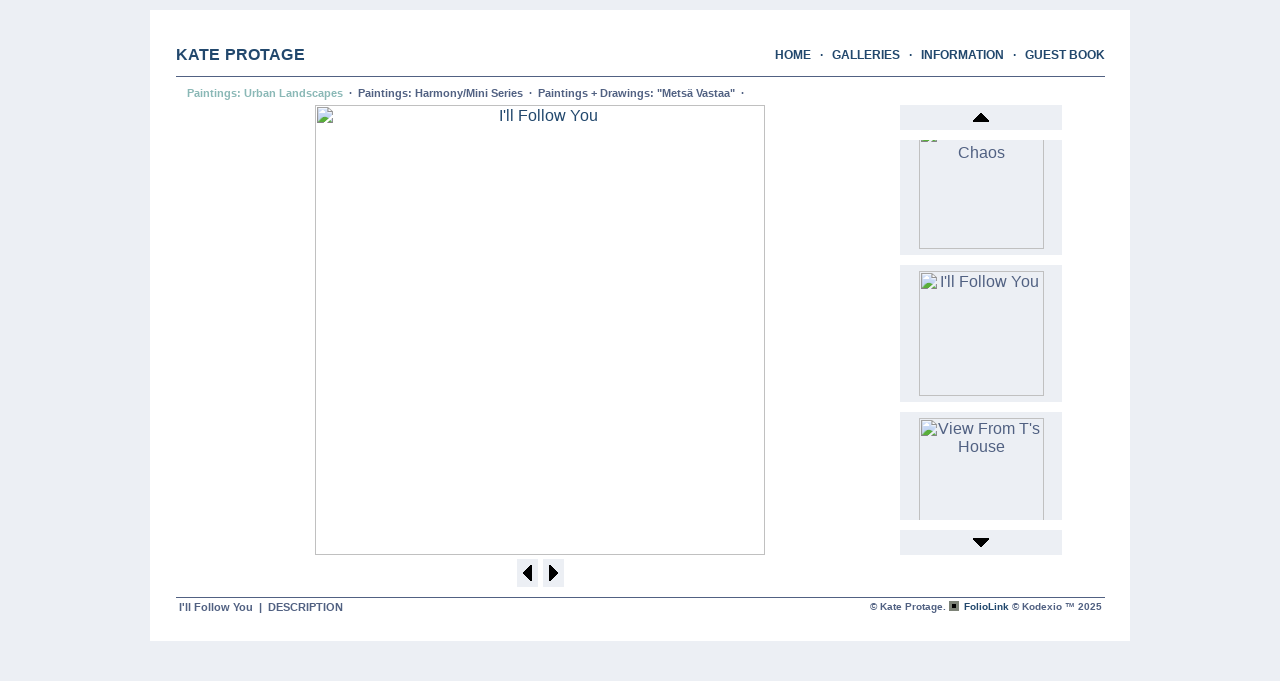

--- FILE ---
content_type: text/html; Charset=utf-8
request_url: https://protagestudio.com/Image.asp?ImageID=3045985&apid=1&gpid=1&ipid=1&AKey=NLTJM8MH
body_size: 14060
content:

<!DOCTYPE HTML PUBLIC "-//W3C//DTD HTML 4.01 Transitional//EN">
<html>
<head> <!-- Schema.org markup for Google+ --> <meta itemprop="name" content="I'll Follow You"> <meta itemprop="description" content="24&quot; x 24&quot; oil on wood panelSold"> <meta itemprop="image" content="https://protagestudio.com/Artists/36729/box_800_495/1120242416954_IllFollowYou_24x24.jpg"> <!-- Twitter Card data --> <meta name="twitter:card" content="summary_large_image"> <meta name="twitter:title" content="I'll Follow You"> <meta name="twitter:description" content="24&quot; x 24&quot; oil on wood panelSold"> <meta property="twitter:image:width" content="450" /> <meta property="twitter:image:height" content="450" /> <!-- Twitter summary card with large image must be at least 280x150px --> <meta name="twitter:image" content="https://protagestudio.com/Artists/36729/box_800_495/1120242416954_IllFollowYou_24x24.jpg"> <!-- Open Graph data --> <!--OG:dataS--> <meta property="og:title" content="I'll Follow You" /> <meta property="og:url" content="https://protagestudio.com/Image.asp?ImageID=3045985&AKey=NLTJM8MH" /> <meta property="og:image" content="https://protagestudio.com/Artists/36729/box_800_495/1120242416954_IllFollowYou_24x24.jpg"/> <meta property="og:image:width" content="450"/> <meta property="og:image:height" content="450"/> <meta property="og:description" content="24&quot; x 24&quot; oil on wood panelSold" /> <!--OG:dataE-->
<title>  Kate Protage Portfolios  </title>
<meta http-equiv="content-type" content="text/html; charset=iso-8859-1">
<meta name="description" content="24&quot; x 24&quot; oil on wood panelSold" />
<meta name="keywords" content="Kate Protage, I'll Follow You, Paintings: Urban Landscapes, , " />
<!-- Contains Copyrighted Materials by (c) Kodexio 2025 --> 
<!-- Template Copyrighted by (c) Kodexio 2025 -->
<!-- Contains Copyrighted Materials by Kate Protage -->
<script language="JavaScript" type="text/javascript">
var message=" ";
</script>
<script language="JavaScript" src="js/rightprotect.js" type="text/javascript"></script>
<META HTTP-EQUIV=imagetoolbar CONTENT=no>
<script language="JavaScript" src="js/lfunctions.js"></script>
<script language="JavaScript" src="js/hscrolling.js"></script>
<script language="JavaScript" type="text/javascript" src="js/sofia2_common.js"></script>

<link rel="stylesheet" href="CommonFiles/css/sofia2_family.css"  type="text/css" media="screen" />
<link rel="stylesheet" href="CommonFiles/lightbox.css"  type="text/css" media="screen" />
<script language="javascript" id="alogo">var sArtistLogo = 'KATE PROTAGE';</script>

<SCRIPT LANGUAGE="JavaScript">

var actGalleryID = 'gid112751';
var imgLoadingFile = "CommonFiles/imgLoading.gif";
var iCurImg = 2;
var coWid;

function ShowInfoFields(){
    var arFields = new Array( 'Desc','Price', 'Prev','Next');
    for (a=0; a< arFields.length; a++ ) {
        if (GE('dvI'+arFields[a])) HideEL('dvI'+arFields[a]);
        if(GE('tmp_dvI'+arFields[a])) GE('tmp_dvI'+arFields[a]).innerHTML = '';
    }
 
      ShowEL("dvIDesc");  FillEL('tmp_dvImgDesc', 'dvImgDesc'); 
 
            ShowEL("dvINext");  
           ShowEL("dvIPrev");  
      
}


var PrevExistFunc = window.onload;
if(PrevExistFunc) 
    window.onload =  function () {
        PrevExistFunc();
        OnloadFunc();
    }
 else
    window.onload = OnloadFunc;
/*    
function OnloadFunc(){
    StartGalleryScroll();        //  +  scrollToActive();
    SetThumbnailPanelWidth();
    SetThPanelHeight();
    
    init();

    ShowInfoFields();
    if (typeof initLightbox != "undefined") initLightbox();
    if (typeof DisplayEff == "function") {DisplayEff();}
}
 */  
    var swidth=890;


</SCRIPT>
<script language="javascript" id="sIL">
    var arIL = new Array();
     arIL[1] = {biglink:'Artists/36729/Images/1120242307403_CalmAndChaos_36x36.jpg', title:'Calm and Chaos', mlink:'Image.asp?ImageID=3045976&apid=1&gpid=1&ipid=1&AKey=NLTJM8MH&ajx=1' }; arIL[2] = {biglink:'Artists/36729/Images/1120242416954_IllFollowYou_24x24.jpg', title:'I&#39;ll Follow You', mlink:'Image.asp?ImageID=3045985&apid=1&gpid=1&ipid=1&AKey=NLTJM8MH&ajx=1' }; arIL[3] = {biglink:'Artists/36729/Images/212024163655869_ViewatTsHouse_36x36.jpg', title:'View From T&#39;s House', mlink:'Image.asp?ImageID=3046138&apid=1&gpid=1&ipid=1&AKey=NLTJM8MH&ajx=1' }; arIL[4] = {biglink:'Artists/36729/Images/11202412656984_AmsterdamAbstraction_36x36.jpg', title:'Amsterdam Abstraction', mlink:'Image.asp?ImageID=3045971&apid=1&gpid=1&ipid=1&AKey=NLTJM8MH&ajx=1' }; arIL[5] = {biglink:'Artists/36729/Images/11202423317698_AmsterdamAbstraction2_36x36.jpg', title:'Amsterdam Abstraction 2', mlink:'Image.asp?ImageID=3045972&apid=1&gpid=1&ipid=1&AKey=NLTJM8MH&ajx=1' }; arIL[6] = {biglink:'Artists/36729/Images/1120242058569_HelsinkiStreets_12x12.jpg', title:'Helsinki Streets', mlink:'Image.asp?ImageID=3045984&apid=1&gpid=1&ipid=1&AKey=NLTJM8MH&ajx=1' }; arIL[7] = {biglink:'Artists/36729/Images/11202413617887_BlueSkyDreams_12x12.jpg', title:'Blue Sky Dreams', mlink:'Image.asp?ImageID=3045974&apid=1&gpid=1&ipid=1&AKey=NLTJM8MH&ajx=1' }; arIL[8] = {biglink:'Artists/36729/Images/11202421316719_LakeUnionNostalgia_36x48.jpg', title:'Lake Union Nostalgia', mlink:'Image.asp?ImageID=3045989&apid=1&gpid=1&ipid=1&AKey=NLTJM8MH&ajx=1' }; arIL[9] = {biglink:'Artists/36729/Images/11202414436156_FamiliarSight_36x36.jpg', title:'Familiar Sight', mlink:'Image.asp?ImageID=3045977&apid=1&gpid=1&ipid=1&AKey=NLTJM8MH&ajx=1' }; arIL[10] = {biglink:'Artists/36729/Images/112024283240_IllFollowYou3_48x48.jpg', title:'I&#39;ll Follow You 3', mlink:'Image.asp?ImageID=3045987&apid=1&gpid=1&ipid=1&AKey=NLTJM8MH&ajx=1' }; arIL[11] = {biglink:'Artists/36729/Images/11202421529271_LakeUnionNostalgia2_36x48.jpg', title:'Lake Union Nostagia 2', mlink:'Image.asp?ImageID=3045990&apid=1&gpid=1&ipid=1&AKey=NLTJM8MH&ajx=1' }; arIL[12] = {biglink:'Artists/36729/Images/11202422611296_LightShow_24x48.jpg', title:'Light Show', mlink:'Image.asp?ImageID=3045993&apid=1&gpid=1&ipid=1&AKey=NLTJM8MH&ajx=1' }; arIL[13] = {biglink:'Artists/36729/Images/1120241382189_BridgeMemories_24x48.jpg', title:'Bridge Memories', mlink:'Image.asp?ImageID=3045975&apid=1&gpid=1&ipid=1&AKey=NLTJM8MH&ajx=1' }; arIL[14] = {biglink:'Artists/36729/Images/21202416427987_WildWorld_36x72.jpg', title:'Wild World', mlink:'Image.asp?ImageID=3046141&apid=1&gpid=1&ipid=1&AKey=NLTJM8MH&ajx=1' }; arIL[15] = {biglink:'Artists/36729/Images/1120242355035_EveningAtAlki_24x48.jpg', title:'Evening at Alki', mlink:'Image.asp?ImageID=3045979&apid=1&gpid=1&ipid=1&AKey=NLTJM8MH&ajx=1' }; arIL[16] = {biglink:'Artists/36729/Images/10620192038518_KateProtage_36x72_AstheDayBegins_website.jpg', title:'As the Day Begins', mlink:'Image.asp?ImageID=2734630&apid=1&gpid=1&ipid=1&AKey=NLTJM8MH&ajx=1' }; arIL[17] = {biglink:'Artists/36729/Images/11202423822104_FamiliarSight2_24x48.jpg', title:'Familiar Sight 2', mlink:'Image.asp?ImageID=3045978&apid=1&gpid=1&ipid=1&AKey=NLTJM8MH&ajx=1' }; arIL[18] = {biglink:'Artists/36729/Images/10620192032922_KateProtage_36x36_SimpleDistractions_website.jpg', title:'Simple Distractions', mlink:'Image.asp?ImageID=2734626&apid=1&gpid=1&ipid=1&AKey=NLTJM8MH&ajx=1' }; arIL[19] = {biglink:'Artists/36729/Images/10620192030828_KateProtage_36x36_Glorious-AdventuresinAmsterdam_website.jpg', title:'Glorious (Adventures in Amsterdam)', mlink:'Image.asp?ImageID=2734623&apid=1&gpid=1&ipid=1&AKey=NLTJM8MH&ajx=1' }; arIL[20] = {biglink:'Artists/36729/Images/10620192033532_KateProtage_36x36_SubtleEchoes_website.jpg', title:'Subtle Echoes', mlink:'Image.asp?ImageID=2734627&apid=1&gpid=1&ipid=1&AKey=NLTJM8MH&ajx=1' }; arIL[21] = {biglink:'Artists/36729/Images/10620192030328_KateProtage_24x48_WhileItLasts2_website.jpg', title:'While It Lasts 2', mlink:'Image.asp?ImageID=2734622&apid=1&gpid=1&ipid=1&AKey=NLTJM8MH&ajx=1' }; arIL[22] = {biglink:'Artists/36729/Images/10620192039316_KateProtage_36x72_MidnightInaNewCity_website.jpg', title:'Midnight In A New City', mlink:'Image.asp?ImageID=2734631&apid=1&gpid=1&ipid=1&AKey=NLTJM8MH&ajx=1' }; arIL[23] = {biglink:'Artists/36729/Images/10620192031376_KateProtage_36x36_HomewardBound_website.jpg', title:'Homeward Bound', mlink:'Image.asp?ImageID=2734624&apid=1&gpid=1&ipid=1&AKey=NLTJM8MH&ajx=1' }; arIL[24] = {biglink:'Artists/36729/Images/182201632320366_KateProtage_36x48_OnBoard_website.jpg', title:'On Board', mlink:'Image.asp?ImageID=2280115&apid=1&gpid=1&ipid=1&AKey=NLTJM8MH&ajx=1' }; arIL[25] = {biglink:'Artists/36729/Images/10620192037252_KateProtage_36x48_FamiliarJourney_website.jpg', title:'Familiar Journey', mlink:'Image.asp?ImageID=2734629&apid=1&gpid=1&ipid=1&AKey=NLTJM8MH&ajx=1' }; arIL[26] = {biglink:'Artists/36729/Images/106201920255546_KateProtage_24x12_StrongReflection_website.jpg', title:'Strong Reflection', mlink:'Image.asp?ImageID=2734617&apid=1&gpid=1&ipid=1&AKey=NLTJM8MH&ajx=1' }; arIL[27] = {biglink:'Artists/36729/Images/11202421114238_Insomnia_12x12.jpg', title:'Insomnia', mlink:'Image.asp?ImageID=3045988&apid=1&gpid=1&ipid=1&AKey=NLTJM8MH&ajx=1' }; arIL[28] = {biglink:'Artists/36729/Images/11202423959301_ComfortZone_12x12.jpg', title:'Comfort Zone', mlink:'Image.asp?ImageID=3045981&apid=1&gpid=1&ipid=1&AKey=NLTJM8MH&ajx=1' }; arIL[29] = {biglink:'Artists/36729/Images/106201920248515_KateProtage_12x12_CrowdedCorner_website.jpg', title:'Crowded Corner', mlink:'Image.asp?ImageID=2734605&apid=1&gpid=1&ipid=1&AKey=NLTJM8MH&ajx=1' }; arIL[30] = {biglink:'Artists/36729/Images/11202415154887_CarryYou_12x12.jpg', title:'Carry You', mlink:'Image.asp?ImageID=3045980&apid=1&gpid=1&ipid=1&AKey=NLTJM8MH&ajx=1' }; arIL[31] = {biglink:'Artists/36729/Images/106201920250421_KateProtage_12x12_LittleFractures_website.jpg', title:'Little Fractures', mlink:'Image.asp?ImageID=2734608&apid=1&gpid=1&ipid=1&AKey=NLTJM8MH&ajx=1' }; arIL[32] = {biglink:'Artists/36729/Images/106201920253109_KateProtage_12x12_WheretoBegin_website.jpg', title:'Where to Begin', mlink:'Image.asp?ImageID=2734612&apid=1&gpid=1&ipid=1&AKey=NLTJM8MH&ajx=1' }; arIL[33] = {biglink:'Artists/36729/Images/106201920254202_KateProtage_12x24_OverandOut_website.jpg', title:'Over and Out', mlink:'Image.asp?ImageID=2734614&apid=1&gpid=1&ipid=1&AKey=NLTJM8MH&ajx=1' }; arIL[34] = {biglink:'Artists/36729/Images/212024161734401_NightinVienna_24x12.jpg', title:'Night in Vienna', mlink:'Image.asp?ImageID=3046129&apid=1&gpid=1&ipid=1&AKey=NLTJM8MH&ajx=1' }; arIL[35] = {biglink:'Artists/36729/Images/21202416222092_Portside_12x24.jpg', title:'Portside', mlink:'Image.asp?ImageID=3046131&apid=1&gpid=1&ipid=1&AKey=NLTJM8MH&ajx=1' }; arIL[36] = {biglink:'Artists/36729/Images/1120241587978_DayTriptoTallinn_24x12.jpg', title:'Day trip to Tallinn', mlink:'Image.asp?ImageID=3045983&apid=1&gpid=1&ipid=1&AKey=NLTJM8MH&ajx=1' }; arIL[37] = {biglink:'Artists/36729/Images/11202424122609_Crossover_24x12.jpg', title:'Crossover', mlink:'Image.asp?ImageID=3045982&apid=1&gpid=1&ipid=1&AKey=NLTJM8MH&ajx=1' }; arIL[38] = {biglink:'Artists/36729/Images/212024161246643_LincolnParkStroll_12x12.jpg', title:'Lincoln Park Stroll', mlink:'Image.asp?ImageID=3046128&apid=1&gpid=1&ipid=1&AKey=NLTJM8MH&ajx=1' }; arIL[39] = {biglink:'Artists/36729/Images/182201625050517_KateProtage_12x12_LoadingZone_website.jpg', title:'Loading Zone', mlink:'Image.asp?ImageID=2280087&apid=1&gpid=1&ipid=1&AKey=NLTJM8MH&ajx=1' }; arIL[40] = {biglink:'Artists/36729/Images/106201920255124_KateProtage_12x24_TheseDays_website.jpg', title:'These Days', mlink:'Image.asp?ImageID=2734616&apid=1&gpid=1&ipid=1&AKey=NLTJM8MH&ajx=1' }; arIL[41] = {biglink:'Artists/36729/Images/106201920256296_KateProtage_24x48_CornerofMarketandNostalgia_website.jpg', title:'Corner of Market and Nostalgia', mlink:'Image.asp?ImageID=2734618&apid=1&gpid=1&ipid=1&AKey=NLTJM8MH&ajx=1' }; arIL[42] = {biglink:'Artists/36729/Images/106201920256843_KateProtage_24x48_CornerofMarketandNostalgia2_website.jpg', title:'Corner of Market and Nostalgia 2', mlink:'Image.asp?ImageID=2734619&apid=1&gpid=1&ipid=1&AKey=NLTJM8MH&ajx=1' }; arIL[43] = {biglink:'Artists/36729/Images/106201920259640_KateProtage_24x48_WhileItLasts_website.jpg', title:'While It Lasts', mlink:'Image.asp?ImageID=2734621&apid=1&gpid=1&ipid=1&AKey=NLTJM8MH&ajx=1' }; arIL[44] = {biglink:'Artists/36729/Images/182201625336881_KateProtage_24x48_BetterStill_website.jpg', title:'Better Still', mlink:'Image.asp?ImageID=2280105&apid=1&gpid=1&ipid=1&AKey=NLTJM8MH&ajx=1' }; arIL[45] = {biglink:'Artists/36729/Images/11202424249984_IllFollowYou2_24x24.jpg', title:'I&#39;ll Follow You 2', mlink:'Image.asp?ImageID=3045986&apid=1&gpid=1&ipid=1&AKey=NLTJM8MH&ajx=1' }; arIL[46] = {biglink:'Artists/36729/Images/11202422215801_LakeUnionNostalgia5_48x48.jpg', title:'Lake Union Nostalgia 5', mlink:'Image.asp?ImageID=3045992&apid=1&gpid=1&ipid=1&AKey=NLTJM8MH&ajx=1' }; arIL[47] = {biglink:'Artists/36729/Images/182201625347850_KateProtage_36x36_ThePlacesWeGo_website.jpg', title:'The Places We Go', mlink:'Image.asp?ImageID=2280113&apid=1&gpid=1&ipid=1&AKey=NLTJM8MH&ajx=1' }; arIL[48] = {biglink:'Artists/36729/Images/1822016253235_KateProtage_36x36_WaitForIt_website.jpg', title:'Wait For It', mlink:'Image.asp?ImageID=2280098&apid=1&gpid=1&ipid=1&AKey=NLTJM8MH&ajx=1' }; arIL[49] = {biglink:'Artists/36729/Images/1120242202835_LakeUnionNostalgia3_24x12.jpg', title:'Lake Union Nostalgia 3', mlink:'Image.asp?ImageID=3045991&apid=1&gpid=1&ipid=1&AKey=NLTJM8MH&ajx=1' }; arIL[50] = {biglink:'Artists/36729/Images/12201223949457_KProtage_TopoftheBridge_36x72_web.jpg', title:'Top of the Bridge', mlink:'Image.asp?ImageID=1451644&apid=1&gpid=1&ipid=1&AKey=NLTJM8MH&ajx=1' }; arIL[51] = {biglink:'Artists/36729/Images/1642013125332785_KateProtage_Panorama_FBcover.jpg', title:'Panorama', mlink:'Image.asp?ImageID=1752257&apid=1&gpid=1&ipid=1&AKey=NLTJM8MH&ajx=1' }; arIL[52] = {biglink:'Artists/36729/Images/182201625325771_KateProtage_12x24_InBetween_website.jpg', title:'In Between', mlink:'Image.asp?ImageID=2280099&apid=1&gpid=1&ipid=1&AKey=NLTJM8MH&ajx=1' }; arIL[53] = {biglink:'Artists/36729/Images/182201625327193_KateProtage_12x24_RhythmandHarmony2_website.jpg', title:'Rhythm and Harmony 2', mlink:'Image.asp?ImageID=2280101&apid=1&gpid=1&ipid=1&AKey=NLTJM8MH&ajx=1' }; arIL[54] = {biglink:'Artists/36729/Images/61120131528417_KateProtage_PacificWinter_website.jpg', title:'Pacific Winter', mlink:'Image.asp?ImageID=1871101&apid=1&gpid=1&ipid=1&AKey=NLTJM8MH&ajx=1' }; arIL[55] = {biglink:'Artists/36729/Images/182201625322599_KateProtage_12x12_WarmThoughts_website.jpg', title:'Warm Thoughts', mlink:'Image.asp?ImageID=2280096&apid=1&gpid=1&ipid=1&AKey=NLTJM8MH&ajx=1' }; arIL[56] = {biglink:'Artists/36729/Images/1120241346562_ApartTogether_12x12.jpg', title:'Apart Together', mlink:'Image.asp?ImageID=3045973&apid=1&gpid=1&ipid=1&AKey=NLTJM8MH&ajx=1' }; arIL[57] = {biglink:'Artists/36729/Images/182201623011142_KateProtage_12x12_Circling_website.jpg', title:'Circling', mlink:'Image.asp?ImageID=2280081&apid=1&gpid=1&ipid=1&AKey=NLTJM8MH&ajx=1' }; arIL[58] = {biglink:'Artists/36729/Images/182201625050783_KateProtage_12x12_Lyrical_website.jpg', title:'Lyrical', mlink:'Image.asp?ImageID=2280088&apid=1&gpid=1&ipid=1&AKey=NLTJM8MH&ajx=1' }; arIL[59] = {biglink:'Artists/36729/Images/38201313258230_KateProtage_FeelsLikeHome_600px.jpg', title:'Feels Like Home', mlink:'Image.asp?ImageID=1820603&apid=1&gpid=1&ipid=1&AKey=NLTJM8MH&ajx=1' }; arIL[60] = {biglink:'Artists/36729/Images/232012221439687_KProtage_JustaMoment_MediumFile copy.jpg', title:'Just a Moment', mlink:'Image.asp?ImageID=1479298&apid=1&gpid=1&ipid=1&AKey=NLTJM8MH&ajx=1' }; arIL[61] = {biglink:'Artists/36729/Images/3122012205718460_KateProtage_HeadingOver_web.jpg', title:'Heading Over', mlink:'Image.asp?ImageID=1672806&apid=1&gpid=1&ipid=1&AKey=NLTJM8MH&ajx=1' }; arIL[62] = {biglink:'Artists/36729/Images/212024163311287_TheEdgeOfItAll_12x48.jpg', title:'The Edge of It All', mlink:'Image.asp?ImageID=3046136&apid=1&gpid=1&ipid=1&AKey=NLTJM8MH&ajx=1' }; arIL[63] = {biglink:'Artists/36729/Images/18220162305360_KateProtage_12x12_BlueVelvet_website.jpg', title:'Blue Velvet', mlink:'Image.asp?ImageID=2280078&apid=1&gpid=1&ipid=1&AKey=NLTJM8MH&ajx=1' }; arIL[64] = {biglink:'Artists/36729/Images/1822016253466_KateProtage_36x36_TheEveningLineup_website.jpg', title:'The Evening Lineup', mlink:'Image.asp?ImageID=2280111&apid=1&gpid=1&ipid=1&AKey=NLTJM8MH&ajx=1' }; arIL[65] = {biglink:'Artists/36729/Images/212024162629980_Serene_12x12.jpg', title:'Serene', mlink:'Image.asp?ImageID=3046133&apid=1&gpid=1&ipid=1&AKey=NLTJM8MH&ajx=1' }; arIL[66] = {biglink:'Artists/36729/Images/2120241625935_SeeYouSoon_12x12.jpg', title:'See You Soon', mlink:'Image.asp?ImageID=3046132&apid=1&gpid=1&ipid=1&AKey=NLTJM8MH&ajx=1' }; arIL[67] = {biglink:'Artists/36729/Images/212024163518625_TheresStillTime_12x12_thumb.jpg', title:'There&#39;s Still Time', mlink:'Image.asp?ImageID=3046137&apid=1&gpid=1&ipid=1&AKey=NLTJM8MH&ajx=1' }; arIL[68] = {biglink:'Artists/36729/Images/212024163915717_VirtualHarmony_12x12.jpg', title:'Virtual Harmony', mlink:'Image.asp?ImageID=3046139&apid=1&gpid=1&ipid=1&AKey=NLTJM8MH&ajx=1' }; arIL[69] = {biglink:'Artists/36729/Images/212024163036688_StorybookMoon_12x12.jpg', title:'Storybook Moon', mlink:'Image.asp?ImageID=3046135&apid=1&gpid=1&ipid=1&AKey=NLTJM8MH&ajx=1' }; arIL[70] = {biglink:'Artists/36729/Images/2120241629499_SideStreet_12x24.jpg', title:'Side Street', mlink:'Image.asp?ImageID=3046134&apid=1&gpid=1&ipid=1&AKey=NLTJM8MH&ajx=1' }; arIL[71] = {biglink:'Artists/36729/Images/212024164051261_WelcometoKorpo_24x12.jpg', title:'Welcome to Korpo', mlink:'Image.asp?ImageID=3046140&apid=1&gpid=1&ipid=1&AKey=NLTJM8MH&ajx=1' }; arIL[72] = {biglink:'Artists/36729/Images/182201625339256_KateProtage_28x39_InTransition_website.jpg', title:'In Transition', mlink:'Image.asp?ImageID=2280107&apid=1&gpid=1&ipid=1&AKey=NLTJM8MH&ajx=1' }; arIL[73] = {biglink:'Artists/36729/Images/182201632319991_KateProtage_36x48_DuwamishSunrise_website.jpg', title:'Duwamish Sunrise', mlink:'Image.asp?ImageID=2280114&apid=1&gpid=1&ipid=1&AKey=NLTJM8MH&ajx=1' }; arIL[74] = {biglink:'Artists/36729/Images/182201632320132_KateProtage_36x48_HoldingPattern_website.jpg', title:'Holding Pattern', mlink:'Image.asp?ImageID=2280116&apid=1&gpid=1&ipid=1&AKey=NLTJM8MH&ajx=1' };
</script>

<script src="js/Litebox/prototype.1.7.js" type="text/javascript"></script>
<script src="js/Litebox/lightbox.js" type="text/javascript"></script>
<script src="js/Litebox/effects.js" type="text/javascript"></script>





<LINK href="CommonFiles/dimeffectT.css" rel="stylesheet" type="text/css">
<script language="javascript" src="js/dimeffectT.js" type="text/javascript"></script>
<script language="JavaScript" src="js/yahoo-min.js"  type="text/javascript"></script>
<script language="JavaScript" src="js/dom-min.js"  type="text/javascript"></script>
<script type="text/javascript" src="js/yui/utilities/utilities.2.5.2.js"></script>

<style type="text/css">

html , body{
overflow: auto;
}

div.gholder{
    width:890px;
    height:13px;
    clip:rect(0 890 13 0);
}
#iens6div {
	height:13px;
}

.th_img {
    margin: 10px;
    text-align: center;
 }
.th_img a {cursor: pointer; }
/**** vertical strip ***/
.dv_frame {
    height: 355px; /* 425 - (2x25+2x10)*/
	position: relative;
	overflow: hidden;
}

.dv_content{
	position: absolute;
}
.imgthumb{
    margin: 5px;
}
.thumb_nav{
    position: relative;
}
#iprev, #inext {
	height: 25px;
	border: none;
	background-position: center center;
	}
#iprev {
    margin-top: 0px;
}
#inext {
    margin-bottom: 0px;
}
.img_arrow_prev, .img_arrow_next{
    margin: 0px;
    margin-top: 4px;
    padding: 5px;
    height:16px;
    width:9px;
 }
 .img_arrow_prev img, .img_arrow_next img{
    border: 0px;
    height:16px;
    width:9px;
 }

#mainimage {
	position: relative;
	width: 100%;
}

.img_arrow_right a, .img_arrow_left a, .idown, .iup{
	cursor: pointer;
} 
#mainimage a {height: 30px;}
 
/* in skin */
.idown {
	background: url(CommonFiles/sofia_downarrow_light.gif) no-repeat;
}
.iup {
	background: url(CommonFiles/sofia_uparrow_light.gif) no-repeat;
}
.img_arrow_prev{
    background: url(CommonFiles/sofia_leftarrow_light.gif) center no-repeat;
}
.img_arrow_next{
    background: url(CommonFiles/sofia_rightarrow_light.gif) center no-repeat;
}


   
</style>
    


<script language="JavaScript" src="js/gbfunctions.js"  type="text/javascript"></script>
<link rel="shortcut icon" type="image/ico" href="/CommonFiles/favicon.ico" >
<link rel="icon" href="/CommonFiles/favicon.ico" type="image/x-icon">

<style type="text/css">
*{outline: medium none;}
</style>
<style type="text/css">
<!--
/* Sofia II Skin ID: 485->588 */
.text {
	color: #516182;
	font: 12px AG Foreigner-Roman, sans-serif;
	text-decoration: none;
}

body {
	margin: 0px;
	padding: 0px;
	color: #516182;
	background: #ECEFF4;
	font: 12px AG Foreigner-Roman, sans-serif;
	text-decoration: none;

    scrollbar-arrow-color: #333333;
    scrollbar-3dlight-color: #e8ebf0;
    scrollbar-darkshadow-color: #e8ebf0;
    scrollbar-face-color: #ffffff;
    scrollbar-highlight-color: #cccccc;
    scrollbar-shadow-color: #cccccc;    
    scrollbar-track-color: #ffffff;
	
}
a, a:link, a:visited, a:active{
color: #22486D;
}
a:hover{
color: #22486D;
}

.docbody {
	background: #FFFFFF;
}

.topline {
	border-bottom-width: 1px;
	border-bottom-style: solid;
	border-bottom-color: #516182;
}

.title {
	color: #22486D;
	font: 12px AG Foreigner-Roman, sans-serif;
	text-decoration: none;
        text-transform: uppercase;
}

.buttons,a.buttons:link,a.buttons:visited,a.buttons:hover,.buttons1,a.buttons1:hover,a.butt

ons1:visited,a.buttons1:link {
	color: #516182;
	font: bold 11px AG Foreigner-Roman, sans-serif;
	text-decoration: none;
}

.buttons1m,a.buttons1m:hover,a.buttons1m:visited,a.buttons1m:link{
	
	color: #8AB8B6;
	font: bold 11px AG Foreigner-Roman, sans-serif;
	text-decoration: none;
}

.fullborder {
	border: 1px solid #516182;
}

.botline {
	border-top-width: 1px;
	border-top-style: solid;
	border-top-color: #516182;
}

.borderlr {
	border-right: 1px solid #516182;
	border-left: 1px solid #516182;
}

.copyright {
	color: #516182;
	font: bold 10px AG Foreigner-Roman, sans-serif;
	text-decoration: none;
}

.btnline {
	background: #FFFFFF;
	font: bold 10px AG Foreigner-Roman, sans-serif;
}

.img_arrow_left{
	background: url(CommonFiles/sofia_skinW1_left.jpg) no-repeat;
}

.img_arrow_right{
	background: url(CommonFiles/sofia_skinW1_right.jpg) no-repeat;
}

.imgdescrcss{
	padding: 10px;
	border: 1px solid #516182;
	background: #FFFFFF;
	position: relative;
	top: 0px;
	left: 0px;
	overflow: auto;
}

.imgdescrcss a:link, .imgdescrcss a:visited, .imgdescrcss a:active, .imgdescrcss a:hover{
	color: #516182;
	font: bold 10px AG Foreigner-Roman, sans-serif;
}

.popup_copy{
	color: #516182;
	font: 12px AG Foreigner-Roman, sans-serif;
	text-decoration: none;
}

.imginfotitle{
	color: #516182;
	font: bold 12px AG Foreigner-Roman, sans-serif;
	text-decoration: none;
}

.th_img{
	border: 1px solid #ECEFF4;
	background-color: #ECEFF4;
}

/* New Styles, different from Sofia I! */
.style2{
	color: #22486D; /* Front Page Name */
	font-size: 16px;
	font-weight: bold;
	letter-spacing: 0.2px;
	text-transform: none;
        font-weight: bold;
}

.style3 {
	color: #22486D; /* Main Navigation */
	font-size: 12px;
	font-weight: bold;
	text-decoration: none;
	text-transform: uppercase;
}

.style14, a.style14:link, a.style14:visited, a.style14:hover {
	color: #22486D; /* Enter text below the images on Home & Portfolio page */
	font-size: 12px;
	font-weight: none;
	text-decoration: none;
        text-transform: uppercase;
}

.idown {
	background-image: url(CommonFiles/sofia_downarrow.gif);
}
.iup {
	background-image: url(CommonFiles/sofia_uparrow.gif);
}
.img_arrow_prev{
    background-image: url(CommonFiles/sofia_leftarrow.gif);
}
.img_arrow_next{
    background-image: url(CommonFiles/sofia_rightarrow.gif);
}
-->
</style>
</head>
<BODY id="imagepage">


<table width="100%" cellpadding="0" cellspacing="0" border="0" style="margin-top: 10px;" id="cholder">
  <tr> 
    <td align="center" valign="middle">
       <div style="position:relative;width:100%; p:980px;" >

	   <table width="980" height="605"  cellpadding="25" cellspacing="0"  border="0" >
        <tr> 
          <td align="center" valign="top" class="DocBody">
			<table width="900" height="545"  cellpadding="0" cellspacing="0" border="0">
              <tr> 
                <td height="41" class="TopLine">
					<!--- table top line (in side is main menu table) --->
				  <table width="100%" height="41" cellpadding="0" cellspacing="0" border="0">
                    <tr> 
                      <td class="style2" >KATE PROTAGE</td>
                      <td align="right" >
						<!--- table Main menu -->
						<div class="ho">
						    <span class="style3">
						        <A class="style3" href="artist.asp?ArtistID=36729&AKey=NLTJM8MH">HOME</a>&nbsp;&nbsp;&nbsp;&middot;&nbsp;&nbsp;&nbsp;<a class="style3" href="GalleryMain.asp?GalleryID=112751&AKey=NLTJM8MH">GALLERIES</a>&nbsp;&nbsp;&nbsp;&middot;&nbsp;&nbsp;&nbsp;<a href="Asset.asp?AssetID=47081&AKey=NLTJM8MH" class="style3" >INFORMATION</a>&nbsp;&nbsp;&nbsp;&middot;&nbsp;&nbsp;&nbsp;<A href="javascript:addguestbook('36729','112751','','&AKey=NLTJM8MH',0,0);" class="style3">GUEST 
                                  BOOK</a>
						    </span>
						        
                        </div>
						<!---- table main menu END --->
					  </td>	
					 </tr>
                  </table>
					<!--- end top line table ---->
				</td>
              </tr>
              <tr> <!---- sub menu Row Begin --------------->
                <td height="24" class="Buttons" style="padding:10px 0px 5px 0px">

				<TABLE height="12" cellSpacing="0" cellPadding="0" border="0" >
				<tr>
				    <td style="padding-right:5px;" ><div  class="img_arrow_left" id="prevGs" onclick="ShowPrevGals();" style="cursor:pointer;width:6px;height:12px;visibility:hidden;"><img src="CommonFiles/spacer.gif" width="6" height="12" border="0"></div></td>
				    <td valign="middle">
					<div class="gholder"  > 
						<div id="iens6div" onmouseover="StartScroll();" onmouseout="QuitHS();">
						   <nobr>
				            <TABLE height="10" cellSpacing="0" cellPadding="0" border="0" >
					       
					        <TR>
						        <TD nowrap id="gid112751" class="Buttons"><A class="Buttons"  href="GalleryMain.asp?GalleryID=112751&AKey=NLTJM8MH" >Paintings: Urban Landscapes</A><SPAN class="Buttons1">&nbsp;&nbsp;&middot;&nbsp;&nbsp;</SPAN></TD>
						     
						        <TD nowrap id="gid112752" class="Buttons"><A class="Buttons"  href="GalleryMain.asp?GalleryID=112752&AKey=NLTJM8MH" >Paintings: Harmony/Mini Series</A><SPAN class="Buttons1">&nbsp;&nbsp;&middot;&nbsp;&nbsp;</SPAN></TD>
						     
						        <TD nowrap id="gid112753" class="Buttons"><A class="Buttons"  href="GalleryMain.asp?GalleryID=112753&AKey=NLTJM8MH" >Paintings + Drawings: &quot;Mets&#228; Vastaa&quot;</A><SPAN class="Buttons1">&nbsp;&nbsp;&middot;&nbsp;&nbsp;</SPAN></TD>
						     </TR>
    					    

						
					        </TABLE>
					    </nobr>
					</div></div>
				</td>
				<td style="padding-left:5px;"><div  class="img_arrow_right" id="nextGs" onclick="ShowNextGals();" style="cursor:pointer;width:6px;height:12px;visibility:hidden;"><img src="CommonFiles/spacer.gif" width="6" height="12"  border="0"></div></td>
				<td >
<!-- ----------------- Navigation Next previus Galleries --------- -->
								<table border="0" cellpadding="0" cellspacing="0">
									<tr>
										<td></td> 
										<td><img src="CommonFiles/spacer.gif" width="5" height="1" border="0"></td>
										<td></td>
									</tr>
									 <tr>
										<td><img src="CommonFiles/spacer.gif" width="6" height="1" border="0"></td>
										<td><img src="CommonFiles/spacer.gif" width="5" height="1" border="0"></td>
										<td><img src="CommonFiles/spacer.gif" width="6" height="1" border="0"></td>
									</tr>
								
								</table>
					</td>
              </tr>

            </table></td>
        </tr> <!---- sub menu Row End --------------->
              <tr> 
                <td align="center">
<!----BEGIN content central table - contain main image table and text div ---->

                 <table width="900" height="445" border="0" cellpadding="0" cellspacing="0" > 
	                 <tr> 
	                  <td width="810" height="425" align="center" valign="middle" id="leftBlock">
	                        <div name="mainimage" id="mainimage"><div id="contImgLoad"></div> 
	                            <div id="dvIMyCont"><a href="Artists/36729/Images/1120242416954_IllFollowYou_24x24.jpg" title="I'll Follow You" id="lightboxlink" rel="lightbox"><img src="Artists/36729/Mediums/medium_1120242416954_IllFollowYou_24x24.jpg"   width="450"   height="450"    z="" alt="I'll Follow You" border="0" /></a></div>
	                        </div>
	                  </td>
                      <td width="90" Qalign="right" valign="top" >
                        <div style="overflow:hidden;width:115px;height:425px;position:relative;z-index:2;" id="thumbcontainer">
                            <div class="thumb_nav"><div  id="iprev" title="Previous Image Set" class="th_img"><img src="CommonFiles/spacer.gif" alt="" width="20" height="10" border="0" class="imgthumb"> </div></div>
 
                            <div id="frame" class="dv_frame">
                                 <div id="content" class="dv_content">
                                      
                                      <div onclick="DoTheJob('Image.asp?ImageID=3045976&apid=1&gpid=1&ipid=1&AKey=NLTJM8MH&ajx=1', 'mainimage');return false;" class="th_img" id="shown1">
                                            <img src="Artists/36729/Thumbnails/thumbnail_c_11202423058850_CalmAndChaos_36x36_thumb.jpg"   width="125"   height="125"    z="" alt="Calm and Chaos" border="0" id="th1" class="imgthumb">
                                      </div>
                                      
                                      <div onclick="DoTheJob('Image.asp?ImageID=3045985&apid=1&gpid=1&ipid=1&AKey=NLTJM8MH&ajx=1', 'mainimage');return false;" class="th_img" id="shown2">
                                            <img src="Artists/36729/Thumbnails/thumbnail_c_1120242525307_IllFollowYou_24x24_thumb.jpg"   width="125"   height="125"    z="" alt="I'll Follow You" border="0" id="th2" class="imgthumb">
                                      </div>
                                      
                                      <div onclick="DoTheJob('Image.asp?ImageID=3046138&apid=1&gpid=1&ipid=1&AKey=NLTJM8MH&ajx=1', 'mainimage');return false;" class="th_img" id="shown3">
                                            <img src="Artists/36729/Thumbnails/thumbnail_c_212024163748614_ViewatTsHouse_36x36_thumb.jpg"   width="125"   height="125"    z="" alt="View From T's House" border="0" id="th3" class="imgthumb">
                                      </div>
                                      
                                      <div onclick="DoTheJob('Image.asp?ImageID=3045971&apid=1&gpid=1&ipid=1&AKey=NLTJM8MH&ajx=1', 'mainimage');return false;" class="th_img" id="shown4">
                                            <img src="Artists/36729/Thumbnails/thumbnail_c_11202412849922_AmsterdamAbstraction_36x36_thumb.jpg"   width="125"   height="125"    z="" alt="Amsterdam Abstraction" border="0" id="th4" class="imgthumb">
                                      </div>
                                      
                                      <div onclick="DoTheJob('Image.asp?ImageID=3045972&apid=1&gpid=1&ipid=1&AKey=NLTJM8MH&ajx=1', 'mainimage');return false;" class="th_img" id="shown5">
                                            <img src="Artists/36729/Thumbnails/thumbnail_c_11202423332655_AmsterdamAbstraction2_36x36_thumb.jpg"   width="125"   height="125"    z="" alt="Amsterdam Abstraction 2" border="0" id="th5" class="imgthumb">
                                      </div>
                                      
                                      <div onclick="DoTheJob('Image.asp?ImageID=3045984&apid=1&gpid=1&ipid=1&AKey=NLTJM8MH&ajx=1', 'mainimage');return false;" class="th_img" id="shown6">
                                            <img src="Artists/36729/Thumbnails/thumbnail_c_1120242157259_HelsinkiStreets_12x12_thumb.jpg"   width="125"   height="125"    z="" alt="Helsinki Streets" border="0" id="th6" class="imgthumb">
                                      </div>
                                      
                                      <div onclick="DoTheJob('Image.asp?ImageID=3045974&apid=1&gpid=1&ipid=1&AKey=NLTJM8MH&ajx=1', 'mainimage');return false;" class="th_img" id="shown7">
                                            <img src="Artists/36729/Thumbnails/thumbnail_c_11202413717816_BlueSkyDreams_12x12_thumb.jpg"   width="125"   height="125"    z="" alt="Blue Sky Dreams" border="0" id="th7" class="imgthumb">
                                      </div>
                                      
                                      <div onclick="DoTheJob('Image.asp?ImageID=3045989&apid=1&gpid=1&ipid=1&AKey=NLTJM8MH&ajx=1', 'mainimage');return false;" class="th_img" id="shown8">
                                            <img src="Artists/36729/Thumbnails/thumbnail_c_1120242147349_LakeUnionNostalgia_36x48_thumb.jpg"   width="150"   height="113"    z="" alt="Lake Union Nostalgia" border="0" id="th8" class="imgthumb">
                                      </div>
                                      
                                      <div onclick="DoTheJob('Image.asp?ImageID=3045977&apid=1&gpid=1&ipid=1&AKey=NLTJM8MH&ajx=1', 'mainimage');return false;" class="th_img" id="shown9">
                                            <img src="Artists/36729/Thumbnails/thumbnail_c_11202414558211_FamiliarSight_36x36_thumb.jpg"   width="125"   height="125"    z="" alt="Familiar Sight" border="0" id="th9" class="imgthumb">
                                      </div>
                                      
                                      <div onclick="DoTheJob('Image.asp?ImageID=3045987&apid=1&gpid=1&ipid=1&AKey=NLTJM8MH&ajx=1', 'mainimage');return false;" class="th_img" id="shown10">
                                            <img src="Artists/36729/Thumbnails/thumbnail_c_1120242937458_IllFollowYou3_48x48_thumb.jpg"   width="125"   height="125"    z="" alt="I'll Follow You 3" border="0" id="th10" class="imgthumb">
                                      </div>
                                      
                                      <div onclick="DoTheJob('Image.asp?ImageID=3045990&apid=1&gpid=1&ipid=1&AKey=NLTJM8MH&ajx=1', 'mainimage');return false;" class="th_img" id="shown11">
                                            <img src="Artists/36729/Thumbnails/thumbnail_c_11202421620962_LakeUnionNostalgia2_36x48_thumb.jpg"   width="150"   height="113"    z="" alt="Lake Union Nostagia 2" border="0" id="th11" class="imgthumb">
                                      </div>
                                      
                                      <div onclick="DoTheJob('Image.asp?ImageID=3045993&apid=1&gpid=1&ipid=1&AKey=NLTJM8MH&ajx=1', 'mainimage');return false;" class="th_img" id="shown12">
                                            <img src="Artists/36729/Thumbnails/thumbnail_c_11202423448886_LightShow_24x48_thumb.jpg"   width="150"   height="75"    z="" alt="Light Show" border="0" id="th12" class="imgthumb">
                                      </div>
                                      
                                      <div onclick="DoTheJob('Image.asp?ImageID=3045975&apid=1&gpid=1&ipid=1&AKey=NLTJM8MH&ajx=1', 'mainimage');return false;" class="th_img" id="shown13">
                                            <img src="Artists/36729/Thumbnails/thumbnail_c_11202413924191_BridgeMemories_24x48_thumb.jpg"   width="150"   height="74"    z="" alt="Bridge Memories" border="0" id="th13" class="imgthumb">
                                      </div>
                                      
                                      <div onclick="DoTheJob('Image.asp?ImageID=3046141&apid=1&gpid=1&ipid=1&AKey=NLTJM8MH&ajx=1', 'mainimage');return false;" class="th_img" id="shown14">
                                            <img src="Artists/36729/Thumbnails/thumbnail_c_212024164311696_WildWorld_36x72_thumb.jpg"   width="140"   height="70"    z="" alt="Wild World" border="0" id="th14" class="imgthumb">
                                      </div>
                                      
                                      <div onclick="DoTheJob('Image.asp?ImageID=3045979&apid=1&gpid=1&ipid=1&AKey=NLTJM8MH&ajx=1', 'mainimage');return false;" class="th_img" id="shown15">
                                            <img src="Artists/36729/Thumbnails/thumbnail_c_11202423616710_EveningAtAlki_24x48_thumb.jpg"   width="150"   height="75"    z="" alt="Evening at Alki" border="0" id="th15" class="imgthumb">
                                      </div>
                                      
                                      <div onclick="DoTheJob('Image.asp?ImageID=2734630&apid=1&gpid=1&ipid=1&AKey=NLTJM8MH&ajx=1', 'mainimage');return false;" class="th_img" id="shown16">
                                            <img src="Artists/36729/Thumbnails/thumbnail_c_1062019212447965_KateProtage_36x72_AstheDayBegins_thumb.jpg"   width="150"   height="75"    z="" alt="As the Day Begins" border="0" id="th16" class="imgthumb">
                                      </div>
                                      
                                      <div onclick="DoTheJob('Image.asp?ImageID=3045978&apid=1&gpid=1&ipid=1&AKey=NLTJM8MH&ajx=1', 'mainimage');return false;" class="th_img" id="shown17">
                                            <img src="Artists/36729/Thumbnails/thumbnail_c_11202423839355_FamiliarSight2_24x48_thumb.jpg"   width="150"   height="75"    z="" alt="Familiar Sight 2" border="0" id="th17" class="imgthumb">
                                      </div>
                                      
                                      <div onclick="DoTheJob('Image.asp?ImageID=2734626&apid=1&gpid=1&ipid=1&AKey=NLTJM8MH&ajx=1', 'mainimage');return false;" class="th_img" id="shown18">
                                            <img src="Artists/36729/Thumbnails/thumbnail_c_1062019212118150_KateProtage_36x36_SimpleDistractions_thumb.jpg"   width="125"   height="125"    z="" alt="Simple Distractions" border="0" id="th18" class="imgthumb">
                                      </div>
                                      
                                      <div onclick="DoTheJob('Image.asp?ImageID=2734623&apid=1&gpid=1&ipid=1&AKey=NLTJM8MH&ajx=1', 'mainimage');return false;" class="th_img" id="shown19">
                                            <img src="Artists/36729/Thumbnails/thumbnail_c_1062019211843376_KateProtage_36x36_Glorious-AdventuresinAmsterdam_thumb.jpg"   width="125"   height="124"    z="" alt="Glorious (Adventures in Amsterdam)" border="0" id="th19" class="imgthumb">
                                      </div>
                                      
                                      <div onclick="DoTheJob('Image.asp?ImageID=2734627&apid=1&gpid=1&ipid=1&AKey=NLTJM8MH&ajx=1', 'mainimage');return false;" class="th_img" id="shown20">
                                            <img src="Artists/36729/Thumbnails/thumbnail_c_106201921221771_KateProtage_36x36_SubtleEchoes_thumb.jpg"   width="125"   height="125"    z="" alt="Subtle Echoes" border="0" id="th20" class="imgthumb">
                                      </div>
                                      
                                      <div onclick="DoTheJob('Image.asp?ImageID=2734622&apid=1&gpid=1&ipid=1&AKey=NLTJM8MH&ajx=1', 'mainimage');return false;" class="th_img" id="shown21">
                                            <img src="Artists/36729/Thumbnails/thumbnail_c_1062019211740574_KateProtage_24x48_WhileItLasts2_thumb.jpg"   width="150"   height="75"    z="" alt="While It Lasts 2" border="0" id="th21" class="imgthumb">
                                      </div>
                                      
                                      <div onclick="DoTheJob('Image.asp?ImageID=2734631&apid=1&gpid=1&ipid=1&AKey=NLTJM8MH&ajx=1', 'mainimage');return false;" class="th_img" id="shown22">
                                            <img src="Artists/36729/Thumbnails/thumbnail_c_1062019212532257_KateProtage_36x72_MidnightInaNewCity_thumb.jpg"   width="150"   height="75"    z="" alt="Midnight In A New City" border="0" id="th22" class="imgthumb">
                                      </div>
                                      
                                      <div onclick="DoTheJob('Image.asp?ImageID=2734624&apid=1&gpid=1&ipid=1&AKey=NLTJM8MH&ajx=1', 'mainimage');return false;" class="th_img" id="shown23">
                                            <img src="Artists/36729/Thumbnails/thumbnail_c_1062019211930151_KateProtage_36x36_HomewardBound_thumb.jpg"   width="125"   height="125"    z="" alt="Homeward Bound" border="0" id="th23" class="imgthumb">
                                      </div>
                                      
                                      <div onclick="DoTheJob('Image.asp?ImageID=2280115&apid=1&gpid=1&ipid=1&AKey=NLTJM8MH&ajx=1', 'mainimage');return false;" class="th_img" id="shown24">
                                            <img src="Artists/36729/Thumbnails/thumbnail_c_182201632513183_KateProtage_36x48_OnBoard_thumb.jpg"   width="150"   height="113"    z="" alt="On Board" border="0" id="th24" class="imgthumb">
                                      </div>
                                      
                                      <div onclick="DoTheJob('Image.asp?ImageID=2734629&apid=1&gpid=1&ipid=1&AKey=NLTJM8MH&ajx=1', 'mainimage');return false;" class="th_img" id="shown25">
                                            <img src="Artists/36729/Thumbnails/thumbnail_c_106201921235716_KateProtage_36x48_FamiliarJourney_thumb.jpg"   width="150"   height="113"    z="" alt="Familiar Journey" border="0" id="th25" class="imgthumb">
                                      </div>
                                      
                                      <div onclick="DoTheJob('Image.asp?ImageID=2734617&apid=1&gpid=1&ipid=1&AKey=NLTJM8MH&ajx=1', 'mainimage');return false;" class="th_img" id="shown26">
                                            <img src="Artists/36729/Thumbnails/thumbnail_c_106201920147684_KateProtage_24x12_StrongReflection_thumb.jpg"   width="75"   height="150"    z="" alt="Strong Reflection" border="0" id="th26" class="imgthumb">
                                      </div>
                                      
                                      <div onclick="DoTheJob('Image.asp?ImageID=3045988&apid=1&gpid=1&ipid=1&AKey=NLTJM8MH&ajx=1', 'mainimage');return false;" class="th_img" id="shown27">
                                            <img src="Artists/36729/Thumbnails/thumbnail_c_1120242120750_Insomnia_12x12_thumb.jpg"   width="125"   height="124"    z="" alt="Insomnia" border="0" id="th27" class="imgthumb">
                                      </div>
                                      
                                      <div onclick="DoTheJob('Image.asp?ImageID=3045981&apid=1&gpid=1&ipid=1&AKey=NLTJM8MH&ajx=1', 'mainimage');return false;" class="th_img" id="shown28">
                                            <img src="Artists/36729/Thumbnails/thumbnail_c_112024240145_ComfortZone_12x12_thumb.jpg"   width="125"   height="125"    z="" alt="Comfort Zone" border="0" id="th28" class="imgthumb">
                                      </div>
                                      
                                      <div onclick="DoTheJob('Image.asp?ImageID=2734605&apid=1&gpid=1&ipid=1&AKey=NLTJM8MH&ajx=1', 'mainimage');return false;" class="th_img" id="shown29">
                                            <img src="Artists/36729/Thumbnails/thumbnail_c_106201920530358_KateProtage_12x12_CrowdedCorner_thumb.jpg"   width="125"   height="125"    z="" alt="Crowded Corner" border="0" id="th29" class="imgthumb">
                                      </div>
                                      
                                      <div onclick="DoTheJob('Image.asp?ImageID=3045980&apid=1&gpid=1&ipid=1&AKey=NLTJM8MH&ajx=1', 'mainimage');return false;" class="th_img" id="shown30">
                                            <img src="Artists/36729/Thumbnails/thumbnail_c_11202415252334_CarryYou_12x12_thumb.jpg"   width="125"   height="125"    z="" alt="Carry You" border="0" id="th30" class="imgthumb">
                                      </div>
                                      
                                      <div onclick="DoTheJob('Image.asp?ImageID=2734608&apid=1&gpid=1&ipid=1&AKey=NLTJM8MH&ajx=1', 'mainimage');return false;" class="th_img" id="shown31">
                                            <img src="Artists/36729/Thumbnails/thumbnail_c_106201920745333_KateProtage_12x12_LittleFractures_thumb.jpg"   width="125"   height="125"    z="" alt="Little Fractures" border="0" id="th31" class="imgthumb">
                                      </div>
                                      
                                      <div onclick="DoTheJob('Image.asp?ImageID=2734612&apid=1&gpid=1&ipid=1&AKey=NLTJM8MH&ajx=1', 'mainimage');return false;" class="th_img" id="shown32">
                                            <img src="Artists/36729/Thumbnails/thumbnail_c_1062019201023796_KateProtage_12x12_WheretoBegin_thumb.jpg"   width="125"   height="125"    z="" alt="Where to Begin" border="0" id="th32" class="imgthumb">
                                      </div>
                                      
                                      <div onclick="DoTheJob('Image.asp?ImageID=2734614&apid=1&gpid=1&ipid=1&AKey=NLTJM8MH&ajx=1', 'mainimage');return false;" class="th_img" id="shown33">
                                            <img src="Artists/36729/Thumbnails/thumbnail_c_1062019201147179_KateProtage_12x24_OverandOut_thumb.jpg"   width="150"   height="75"    z="" alt="Over and Out" border="0" id="th33" class="imgthumb">
                                      </div>
                                      
                                      <div onclick="DoTheJob('Image.asp?ImageID=3046129&apid=1&gpid=1&ipid=1&AKey=NLTJM8MH&ajx=1', 'mainimage');return false;" class="th_img" id="shown34">
                                            <img src="Artists/36729/Thumbnails/thumbnail_c_21202416190949_NightinVienna_24x12_thumb.jpg"   width="150"   height="75"    z="" alt="Night in Vienna" border="0" id="th34" class="imgthumb">
                                      </div>
                                      
                                      <div onclick="DoTheJob('Image.asp?ImageID=3046131&apid=1&gpid=1&ipid=1&AKey=NLTJM8MH&ajx=1', 'mainimage');return false;" class="th_img" id="shown35">
                                            <img src="Artists/36729/Thumbnails/thumbnail_c_21202416237222_Portside_12x24_thumb.jpg"   width="150"   height="75"    z="" alt="Portside" border="0" id="th35" class="imgthumb">
                                      </div>
                                      
                                      <div onclick="DoTheJob('Image.asp?ImageID=3045983&apid=1&gpid=1&ipid=1&AKey=NLTJM8MH&ajx=1', 'mainimage');return false;" class="th_img" id="shown36">
                                            <img src="Artists/36729/Thumbnails/thumbnail_c_1120241594238_DayTriptoTallinn_24x12_thumb.jpg"   width="150"   height="75"    z="" alt="Day trip to Tallinn" border="0" id="th36" class="imgthumb">
                                      </div>
                                      
                                      <div onclick="DoTheJob('Image.asp?ImageID=3045982&apid=1&gpid=1&ipid=1&AKey=NLTJM8MH&ajx=1', 'mainimage');return false;" class="th_img" id="shown37">
                                            <img src="Artists/36729/Thumbnails/thumbnail_c_11202424141863_Crossover_24x12_thumb.jpg"   width="150"   height="75"    z="" alt="Crossover" border="0" id="th37" class="imgthumb">
                                      </div>
                                      
                                      <div onclick="DoTheJob('Image.asp?ImageID=3046128&apid=1&gpid=1&ipid=1&AKey=NLTJM8MH&ajx=1', 'mainimage');return false;" class="th_img" id="shown38">
                                            <img src="Artists/36729/Thumbnails/thumbnail_c_21202416135835_LincolnParkStroll_12x12_thumb.jpg"   width="125"   height="125"    z="" alt="Lincoln Park Stroll" border="0" id="th38" class="imgthumb">
                                      </div>
                                      
                                      <div onclick="DoTheJob('Image.asp?ImageID=2280087&apid=1&gpid=1&ipid=1&AKey=NLTJM8MH&ajx=1', 'mainimage');return false;" class="th_img" id="shown39">
                                            <img src="Artists/36729/Thumbnails/thumbnail_c_182201625834716_KateProtage_12x12_LoadingZone_thumb.jpg"   width="125"   height="125"    z="" alt="Loading Zone" border="0" id="th39" class="imgthumb">
                                      </div>
                                      
                                      <div onclick="DoTheJob('Image.asp?ImageID=2734616&apid=1&gpid=1&ipid=1&AKey=NLTJM8MH&ajx=1', 'mainimage');return false;" class="th_img" id="shown40">
                                            <img src="Artists/36729/Thumbnails/thumbnail_c_1062019201316525_KateProtage_12x24_TheseDays_thumb.jpg"   width="150"   height="74"    z="" alt="These Days" border="0" id="th40" class="imgthumb">
                                      </div>
                                      
                                      <div onclick="DoTheJob('Image.asp?ImageID=2734618&apid=1&gpid=1&ipid=1&AKey=NLTJM8MH&ajx=1', 'mainimage');return false;" class="th_img" id="shown41">
                                            <img src="Artists/36729/Thumbnails/thumbnail_c_106201921143964_KateProtage_24x48_CornerofMarketandNostalgia_thumb.jpg"   width="150"   height="75"    z="" alt="Corner of Market and Nostalgia" border="0" id="th41" class="imgthumb">
                                      </div>
                                      
                                      <div onclick="DoTheJob('Image.asp?ImageID=2734619&apid=1&gpid=1&ipid=1&AKey=NLTJM8MH&ajx=1', 'mainimage');return false;" class="th_img" id="shown42">
                                            <img src="Artists/36729/Thumbnails/thumbnail_c_106201921159344_KateProtage_24x48_CornerofMarketandNostalgia2_thumb.jpg"   width="150"   height="75"    z="" alt="Corner of Market and Nostalgia 2" border="0" id="th42" class="imgthumb">
                                      </div>
                                      
                                      <div onclick="DoTheJob('Image.asp?ImageID=2734621&apid=1&gpid=1&ipid=1&AKey=NLTJM8MH&ajx=1', 'mainimage');return false;" class="th_img" id="shown43">
                                            <img src="Artists/36729/Thumbnails/thumbnail_c_1062019211655589_KateProtage_24x48_WhileItLasts_thumb.jpg"   width="150"   height="75"    z="" alt="While It Lasts" border="0" id="th43" class="imgthumb">
                                      </div>
                                      
                                      <div onclick="DoTheJob('Image.asp?ImageID=2280105&apid=1&gpid=1&ipid=1&AKey=NLTJM8MH&ajx=1', 'mainimage');return false;" class="th_img" id="shown44">
                                            <img src="Artists/36729/Thumbnails/thumbnail_c_18220163153624_KateProtage_24x48_BetterStill_thumb.jpg"   width="150"   height="75"    z="" alt="Better Still" border="0" id="th44" class="imgthumb">
                                      </div>
                                      
                                      <div onclick="DoTheJob('Image.asp?ImageID=3045986&apid=1&gpid=1&ipid=1&AKey=NLTJM8MH&ajx=1', 'mainimage');return false;" class="th_img" id="shown45">
                                            <img src="Artists/36729/Thumbnails/thumbnail_c_1120242439687_IllFollowYou2_24x24_thumb.jpg"   width="125"   height="125"    z="" alt="I'll Follow You 2" border="0" id="th45" class="imgthumb">
                                      </div>
                                      
                                      <div onclick="DoTheJob('Image.asp?ImageID=3045992&apid=1&gpid=1&ipid=1&AKey=NLTJM8MH&ajx=1', 'mainimage');return false;" class="th_img" id="shown46">
                                            <img src="Artists/36729/Thumbnails/thumbnail_c_11202422313841_LakeUnionNostalgia5_48x48_thumb.jpg"   width="125"   height="125"    z="" alt="Lake Union Nostalgia 5" border="0" id="th46" class="imgthumb">
                                      </div>
                                      
                                      <div onclick="DoTheJob('Image.asp?ImageID=2280113&apid=1&gpid=1&ipid=1&AKey=NLTJM8MH&ajx=1', 'mainimage');return false;" class="th_img" id="shown47">
                                            <img src="Artists/36729/Thumbnails/thumbnail_c_182201632235933_KateProtage_36x36_ThePlacesWeGo_thumb.jpg"   width="125"   height="125"    z="" alt="The Places We Go" border="0" id="th47" class="imgthumb">
                                      </div>
                                      
                                      <div onclick="DoTheJob('Image.asp?ImageID=2280098&apid=1&gpid=1&ipid=1&AKey=NLTJM8MH&ajx=1', 'mainimage');return false;" class="th_img" id="shown48">
                                            <img src="Artists/36729/Thumbnails/thumbnail_c_18220163858342_KateProtage_36x36_WaitForIt_thumb.jpg"   width="125"   height="125"    z="" alt="Wait For It" border="0" id="th48" class="imgthumb">
                                      </div>
                                      
                                      <div onclick="DoTheJob('Image.asp?ImageID=3045991&apid=1&gpid=1&ipid=1&AKey=NLTJM8MH&ajx=1', 'mainimage');return false;" class="th_img" id="shown49">
                                            <img src="Artists/36729/Thumbnails/thumbnail_c_11202422121384_LakeUnionNostalgia3_24x12_thumb.jpg"   width="150"   height="75"    z="" alt="Lake Union Nostalgia 3" border="0" id="th49" class="imgthumb">
                                      </div>
                                      
                                      <div onclick="DoTheJob('Image.asp?ImageID=1451644&apid=1&gpid=1&ipid=1&AKey=NLTJM8MH&ajx=1', 'mainimage');return false;" class="th_img" id="shown50">
                                            <img src="Artists/36729/Thumbnails/thumbnail_c_1822016415362_Top_of_the_Bridge_thumb.jpg"   width="150"   height="75"    z="" alt="Top of the Bridge" border="0" id="th50" class="imgthumb">
                                      </div>
                                      
                                      <div onclick="DoTheJob('Image.asp?ImageID=1752257&apid=1&gpid=1&ipid=1&AKey=NLTJM8MH&ajx=1', 'mainimage');return false;" class="th_img" id="shown51">
                                            <img src="Artists/36729/Thumbnails/thumbnail_c_164201312557333_KateProtage_Panorama_websitethumbnail.jpg"   width="150"   height="75"    z="" alt="Panorama" border="0" id="th51" class="imgthumb">
                                      </div>
                                      
                                      <div onclick="DoTheJob('Image.asp?ImageID=2280099&apid=1&gpid=1&ipid=1&AKey=NLTJM8MH&ajx=1', 'mainimage');return false;" class="th_img" id="shown52">
                                            <img src="Artists/36729/Thumbnails/thumbnail_c_18220163956578_KateProtage_12x24_InBetween_thumb.jpg"   width="150"   height="74"    z="" alt="In Between" border="0" id="th52" class="imgthumb">
                                      </div>
                                      
                                      <div onclick="DoTheJob('Image.asp?ImageID=2280101&apid=1&gpid=1&ipid=1&AKey=NLTJM8MH&ajx=1', 'mainimage');return false;" class="th_img" id="shown53">
                                            <img src="Artists/36729/Thumbnails/thumbnail_c_182201631144143_KateProtage_12x24_RhythmandHarmony2_thumb.jpg"   width="150"   height="75"    z="" alt="Rhythm and Harmony 2" border="0" id="th53" class="imgthumb">
                                      </div>
                                      
                                      <div onclick="DoTheJob('Image.asp?ImageID=1871101&apid=1&gpid=1&ipid=1&AKey=NLTJM8MH&ajx=1', 'mainimage');return false;" class="th_img" id="shown54">
                                            <img src="Artists/36729/Thumbnails/thumbnail_c_61120131724514_KateProtage_PacificWinter_webthumb.jpg"   width="125"   height="125"    z="" alt="Pacific Winter" border="0" id="th54" class="imgthumb">
                                      </div>
                                      
                                      <div onclick="DoTheJob('Image.asp?ImageID=2280096&apid=1&gpid=1&ipid=1&AKey=NLTJM8MH&ajx=1', 'mainimage');return false;" class="th_img" id="shown55">
                                            <img src="Artists/36729/Thumbnails/thumbnail_c_1822016372729_KateProtage_12x12_WarmThoughts_thumb.jpg"   width="125"   height="125"    z="" alt="Warm Thoughts" border="0" id="th55" class="imgthumb">
                                      </div>
                                      
                                      <div onclick="DoTheJob('Image.asp?ImageID=3045973&apid=1&gpid=1&ipid=1&AKey=NLTJM8MH&ajx=1', 'mainimage');return false;" class="th_img" id="shown56">
                                            <img src="Artists/36729/Thumbnails/thumbnail_c_1120241358215_ApartTogether_12x12_thumb.jpg"   width="125"   height="125"    z="" alt="Apart Together" border="0" id="th56" class="imgthumb">
                                      </div>
                                      
                                      <div onclick="DoTheJob('Image.asp?ImageID=2280081&apid=1&gpid=1&ipid=1&AKey=NLTJM8MH&ajx=1', 'mainimage');return false;" class="th_img" id="shown57">
                                            <img src="Artists/36729/Thumbnails/thumbnail_c_182201624515149_KateProtage_12x12_Circling_thumb.jpg"   width="125"   height="125"    z="" alt="Circling" border="0" id="th57" class="imgthumb">
                                      </div>
                                      
                                      <div onclick="DoTheJob('Image.asp?ImageID=2280088&apid=1&gpid=1&ipid=1&AKey=NLTJM8MH&ajx=1', 'mainimage');return false;" class="th_img" id="shown58">
                                            <img src="Artists/36729/Thumbnails/thumbnail_c_182201625924390_KateProtage_12x12_Lyrical_thumb.jpg"   width="125"   height="125"    z="" alt="Lyrical" border="0" id="th58" class="imgthumb">
                                      </div>
                                      
                                      <div onclick="DoTheJob('Image.asp?ImageID=1820603&apid=1&gpid=1&ipid=1&AKey=NLTJM8MH&ajx=1', 'mainimage');return false;" class="th_img" id="shown59">
                                            <img src="Artists/36729/Thumbnails/thumbnail_c_38201313353727_KateProtage_FeelsLikeHome_125px.jpg"   width="125"   height="125"    z="" alt="Feels Like Home" border="0" id="th59" class="imgthumb">
                                      </div>
                                      
                                      <div onclick="DoTheJob('Image.asp?ImageID=1479298&apid=1&gpid=1&ipid=1&AKey=NLTJM8MH&ajx=1', 'mainimage');return false;" class="th_img" id="shown60">
                                            <img src="Artists/36729/Thumbnails/thumbnail_232012221439687_KProtage_JustaMoment_MediumFile copy.jpg"   width="150"   height="38"    z="" alt="Just a Moment" border="0" id="th60" class="imgthumb">
                                      </div>
                                      
                                      <div onclick="DoTheJob('Image.asp?ImageID=1672806&apid=1&gpid=1&ipid=1&AKey=NLTJM8MH&ajx=1', 'mainimage');return false;" class="th_img" id="shown61">
                                            <img src="Artists/36729/Thumbnails/thumbnail_3122012205718460_KateProtage_HeadingOver_web.jpg"   width="150"   height="37"    z="" alt="Heading Over" border="0" id="th61" class="imgthumb">
                                      </div>
                                      
                                      <div onclick="DoTheJob('Image.asp?ImageID=3046136&apid=1&gpid=1&ipid=1&AKey=NLTJM8MH&ajx=1', 'mainimage');return false;" class="th_img" id="shown62">
                                            <img src="Artists/36729/Thumbnails/thumbnail_c_2120241634433_TheEdgeOfItAll_12x48_thumb.jpg"   width="150"   height="38"    z="" alt="The Edge of It All" border="0" id="th62" class="imgthumb">
                                      </div>
                                      
                                      <div onclick="DoTheJob('Image.asp?ImageID=2280078&apid=1&gpid=1&ipid=1&AKey=NLTJM8MH&ajx=1', 'mainimage');return false;" class="th_img" id="shown63">
                                            <img src="Artists/36729/Thumbnails/thumbnail_c_182201624226442_KateProtage_12x12_BlueVelvet_thumb.jpg"   width="125"   height="125"    z="" alt="Blue Velvet" border="0" id="th63" class="imgthumb">
                                      </div>
                                      
                                      <div onclick="DoTheJob('Image.asp?ImageID=2280111&apid=1&gpid=1&ipid=1&AKey=NLTJM8MH&ajx=1', 'mainimage');return false;" class="th_img" id="shown64">
                                            <img src="Artists/36729/Thumbnails/thumbnail_c_182201632049299_KateProtage_36x36_TheEveningLineup_thumb.jpg"   width="125"   height="125"    z="" alt="The Evening Lineup" border="0" id="th64" class="imgthumb">
                                      </div>
                                      
                                      <div onclick="DoTheJob('Image.asp?ImageID=3046133&apid=1&gpid=1&ipid=1&AKey=NLTJM8MH&ajx=1', 'mainimage');return false;" class="th_img" id="shown65">
                                            <img src="Artists/36729/Thumbnails/thumbnail_c_212024162723395_Serene_12x12_thumb.jpg"   width="125"   height="126"    z="" alt="Serene" border="0" id="th65" class="imgthumb">
                                      </div>
                                      
                                      <div onclick="DoTheJob('Image.asp?ImageID=3046132&apid=1&gpid=1&ipid=1&AKey=NLTJM8MH&ajx=1', 'mainimage');return false;" class="th_img" id="shown66">
                                            <img src="Artists/36729/Thumbnails/thumbnail_c_212024162557108_SeeYouSoon_12x12_thumb.jpg"   width="125"   height="125"    z="" alt="See You Soon" border="0" id="th66" class="imgthumb">
                                      </div>
                                      
                                      <div onclick="DoTheJob('Image.asp?ImageID=3046137&apid=1&gpid=1&ipid=1&AKey=NLTJM8MH&ajx=1', 'mainimage');return false;" class="th_img" id="shown67">
                                            <img src="Artists/36729/Thumbnails/thumbnail_c_2120241636696_TheresStillTime_12x12_thumb.jpg"   width="125"   height="125"    z="" alt="There's Still Time" border="0" id="th67" class="imgthumb">
                                      </div>
                                      
                                      <div onclick="DoTheJob('Image.asp?ImageID=3046139&apid=1&gpid=1&ipid=1&AKey=NLTJM8MH&ajx=1', 'mainimage');return false;" class="th_img" id="shown68">
                                            <img src="Artists/36729/Thumbnails/thumbnail_c_21202416401926_VirtualHarmony_12x12_thumb.jpg"   width="125"   height="125"    z="" alt="Virtual Harmony" border="0" id="th68" class="imgthumb">
                                      </div>
                                      
                                      <div onclick="DoTheJob('Image.asp?ImageID=3046135&apid=1&gpid=1&ipid=1&AKey=NLTJM8MH&ajx=1', 'mainimage');return false;" class="th_img" id="shown69">
                                            <img src="Artists/36729/Thumbnails/thumbnail_c_212024163127836_StorybookMoon_12x12_thumb.jpg"   width="125"   height="125"    z="" alt="Storybook Moon" border="0" id="th69" class="imgthumb">
                                      </div>
                                      
                                      <div onclick="DoTheJob('Image.asp?ImageID=3046134&apid=1&gpid=1&ipid=1&AKey=NLTJM8MH&ajx=1', 'mainimage');return false;" class="th_img" id="shown70">
                                            <img src="Artists/36729/Thumbnails/thumbnail_c_212024162953837_SideStreet_12x24_thumb.jpg"   width="150"   height="75"    z="" alt="Side Street" border="0" id="th70" class="imgthumb">
                                      </div>
                                      
                                      <div onclick="DoTheJob('Image.asp?ImageID=3046140&apid=1&gpid=1&ipid=1&AKey=NLTJM8MH&ajx=1', 'mainimage');return false;" class="th_img" id="shown71">
                                            <img src="Artists/36729/Thumbnails/thumbnail_c_212024164137500_WelcometoKorpo_24x12_thumb.jpg"   width="150"   height="75"    z="" alt="Welcome to Korpo" border="0" id="th71" class="imgthumb">
                                      </div>
                                      
                                      <div onclick="DoTheJob('Image.asp?ImageID=2280107&apid=1&gpid=1&ipid=1&AKey=NLTJM8MH&ajx=1', 'mainimage');return false;" class="th_img" id="shown72">
                                            <img src="Artists/36729/Thumbnails/thumbnail_c_182201631725384_KateProtage_28x39_InTransition_thumb.jpg"   width="125"   height="106"    z="" alt="In Transition" border="0" id="th72" class="imgthumb">
                                      </div>
                                      
                                      <div onclick="DoTheJob('Image.asp?ImageID=2280114&apid=1&gpid=1&ipid=1&AKey=NLTJM8MH&ajx=1', 'mainimage');return false;" class="th_img" id="shown73">
                                            <img src="Artists/36729/Thumbnails/thumbnail_c_182201632423563_KateProtage_36x48_DuwamishSunrise_thumb.jpg"   width="150"   height="112"    z="" alt="Duwamish Sunrise" border="0" id="th73" class="imgthumb">
                                      </div>
                                      
                                      <div onclick="DoTheJob('Image.asp?ImageID=2280116&apid=1&gpid=1&ipid=1&AKey=NLTJM8MH&ajx=1', 'mainimage');return false;" class="th_img" id="shown74">
                                            <img src="Artists/36729/Thumbnails/thumbnail_c_18220163262146_KateProtage_36x48_HoldingPattern_thumb.jpg"   width="150"   height="112"    z="" alt="Holding Pattern" border="0" id="th74" class="imgthumb">
                                      </div>
                                        
                                 </div>
                             </div> 
                             <div class="thumb_nav"><div  id="inext"  title="Next Image Group" class="th_img"><img src="CommonFiles/spacer.gif" alt="" width="20" height="10" border="0" class="imgthumb"></div></div>	
                             <script>MM_preloadImages()</script>     
                                  
                          </div>
                        </td>
                      </tr>

                        <!-------------- navigation arrows next previus Image ------------------>
                      <tr>
                          <td height="30" valign="bottom" align="center">
                               <table border="0"  cellpadding="0" cellspacing="0" style="text-align:center">
                                   <tr>
	                                    <td><div id="dvIPrev"><div class="th_img img_arrow_prev" ><a onclick="DoTheJob('Image.asp?ImageID=3045976&apid=1&gpid=1&ipid=1&AKey=NLTJM8MH&ajx=1', 'mainimage');return false;"><img src="CommonFiles/spacer.gif"  border="0"></a></div></div></td>
                    					
	                                    <td><img src="CommonFiles/spacer.gif" width="5" height="6" border="0"></td>
                    				
	                                <td><div id="dvINext"><div class="th_img img_arrow_next" ><a onclick="DoTheJob('Image.asp?ImageID=3046138&apid=1&gpid=1&ipid=1&AKey=NLTJM8MH&ajx=1', 'mainimage');return false;"><img src="CommonFiles/spacer.gif"  border="0"></a></div></div></td>
	                                </tr>
                                </table>
                           </td>
                           <td height="30" valign="middle"  >&nbsp;</td>
                      </tr>
                   </table>

                <!----End content central table - contain main image table and text div ----></td>
              </tr>
              <tr> 
                <td height="10" class="TopLine"><img src="CommonFiles/spacer.gif" width="1" height="10" border="0"></td>
              </tr>
              <!--
              <tr> 
                <td height="12" valign="top" align="center" style="padding-top:5"><span class="CopyRight">&copy; Kate Protage. <A href="https://www.foliolink.com" target="_blank" class="powered">FolioLink</A>  &copy; Kodexio &trade; 2025</span></td>
              </tr>
              -->
              <tr>
                <td>
                    <table width="100%">
                    <tr>
                        <td align="left">
                            <div id="dvIName" class="Buttons1">I'll Follow You</div> 
                            <div id="dvIDesc" class="Buttons1"> 
                                <div class="Buttons1">&nbsp;&nbsp;|&nbsp;&nbsp;</div>
                                <a class="Buttons1" href="#" onClick="MyAction('dvImgDesc',600,350); return false">DESCRIPTION</a> </div> 
                            <div id="dvIPrice" class="Buttons1"> </div>
      
                        </td>
                        <td height="12" valign="top" align="right">
                                <span class="CopyRight">&copy; Kate Protage. <A href="https://www.foliolink.com" target="_blank" class="powered">FolioLink</A>  &copy; Kodexio &trade; 2025</span>
                       </td>
                    </tr>    
                </table>
                </td>
              </tr>
</table></TD></TR></TABLE>
</div>
</TD></TR></TABLE>
 <!-- pricing and description content. -->
<div style="DISPLAY:none" id="oHide" name="oHide">
    <div class="imgDescCSS" id="dvImgDesc" name="dvImgDesc">  
        <table width="550"  border="0" align="center" cellpadding="0" cellspacing="0" > 
         <tr valign="baseline">
                  <td colspan="3" class="ImgInfoTitle"><strong>I'll Follow You</strong></td> 
                </tr>
            <tr>
                <td class="popup_copy">&nbsp;</td> </tr>
        		

              <tr> 
                <td class="popup_copy"> 24" x 24" oil on wood panel<br /><span style="color: #ff0000;"><strong>Sold</strong></span> </td>
              </tr>
              <tr>
                <td class="popup_copy">&nbsp;</td> </tr>
              <tr> 
                <td align="center"> <a href="#" onClick="MyAction('dvImgDesc',0,0);return false">close</a> 
                </td>
              </tr>
            </table>
    </div>
    <div class="imgInfoCSS" id="dvImgInfo" name="dvImgInfo">
     
        <table width="540" height="340" border="0" align="center" cellpadding="0" cellspacing="0" class="screen_color" >
            <tr><td>
        

          <table width="540" height="340" border="0" align="center" cellpadding="0" cellspacing="0"  >
            <tr>
              <td align="center" valign="top"><table width="540"  border="0" cellpadding="0" cellspacing="5">
                <tr valign="baseline">
                  <td colspan="3" class="ImgInfoTitle"><strong>Image Info:</strong></td>
                </tr>
                <tr><td valign="top" colspan="3" bgcolor="#888888" height="1"><IMG height="1" src="CommonFiles/spacer.gif" width="1"></td></tr>
                <tr>
                  <td valign="top"><table width="270"  border="0" align="center" cellpadding="0" cellspacing="3" class="popup_copy">
                <tr align="left" valign="top">
                  <td width="130" class="popup_copy">Image Name:</td>
                  <td class="popup_copy"><strong>I'll Follow You</strong></td>
                </tr>
                <tr align="left"><td height="1" colspan="2" valign="top" bgcolor="#888888"><IMG height="1" src="CommonFiles/spacer.gif" width="1"></td>
                </tr>
                
                
                
                
                
                
                
                
                
                
                
                
            </table>
             </td>
             
                </tr>

              </table></td>
            </tr>
          </table>
        

        </td>
            </tr>
            <tr><td align="center">
            <A HREF="#" onClick="MyAction('dvImgInfo',0,0);return false">close</A>
        </td></tr>
          </table>
     
    </div>

</div>
<!-- end pricing and description content... -->

<div class="hid">
    <a href="Image.asp?ImageID=3045976&apid=1&gpid=1&ipid=1&AKey=NLTJM8MH">Calm and Chaos</a><a href="Image.asp?ImageID=3045985&apid=1&gpid=1&ipid=1&AKey=NLTJM8MH">I'll Follow You</a><a href="Image.asp?ImageID=3046138&apid=1&gpid=1&ipid=1&AKey=NLTJM8MH">View From T's House</a><a href="Image.asp?ImageID=3045971&apid=1&gpid=1&ipid=1&AKey=NLTJM8MH">Amsterdam Abstraction</a><a href="Image.asp?ImageID=3045972&apid=1&gpid=1&ipid=1&AKey=NLTJM8MH">Amsterdam Abstraction 2</a><a href="Image.asp?ImageID=3045984&apid=1&gpid=1&ipid=1&AKey=NLTJM8MH">Helsinki Streets</a><a href="Image.asp?ImageID=3045974&apid=1&gpid=1&ipid=1&AKey=NLTJM8MH">Blue Sky Dreams</a><a href="Image.asp?ImageID=3045989&apid=1&gpid=1&ipid=1&AKey=NLTJM8MH">Lake Union Nostalgia</a><a href="Image.asp?ImageID=3045977&apid=1&gpid=1&ipid=1&AKey=NLTJM8MH">Familiar Sight</a><a href="Image.asp?ImageID=3045987&apid=1&gpid=1&ipid=1&AKey=NLTJM8MH">I'll Follow You 3</a><a href="Image.asp?ImageID=3045990&apid=1&gpid=1&ipid=1&AKey=NLTJM8MH">Lake Union Nostagia 2</a><a href="Image.asp?ImageID=3045993&apid=1&gpid=1&ipid=1&AKey=NLTJM8MH">Light Show</a><a href="Image.asp?ImageID=3045975&apid=1&gpid=1&ipid=1&AKey=NLTJM8MH">Bridge Memories</a><a href="Image.asp?ImageID=3046141&apid=1&gpid=1&ipid=1&AKey=NLTJM8MH">Wild World</a><a href="Image.asp?ImageID=3045979&apid=1&gpid=1&ipid=1&AKey=NLTJM8MH">Evening at Alki</a><a href="Image.asp?ImageID=2734630&apid=1&gpid=1&ipid=1&AKey=NLTJM8MH">As the Day Begins</a><a href="Image.asp?ImageID=3045978&apid=1&gpid=1&ipid=1&AKey=NLTJM8MH">Familiar Sight 2</a><a href="Image.asp?ImageID=2734626&apid=1&gpid=1&ipid=1&AKey=NLTJM8MH">Simple Distractions</a><a href="Image.asp?ImageID=2734623&apid=1&gpid=1&ipid=1&AKey=NLTJM8MH">Glorious (Adventures in Amsterdam)</a><a href="Image.asp?ImageID=2734627&apid=1&gpid=1&ipid=1&AKey=NLTJM8MH">Subtle Echoes</a><a href="Image.asp?ImageID=2734622&apid=1&gpid=1&ipid=1&AKey=NLTJM8MH">While It Lasts 2</a><a href="Image.asp?ImageID=2734631&apid=1&gpid=1&ipid=1&AKey=NLTJM8MH">Midnight In A New City</a><a href="Image.asp?ImageID=2734624&apid=1&gpid=1&ipid=1&AKey=NLTJM8MH">Homeward Bound</a><a href="Image.asp?ImageID=2280115&apid=1&gpid=1&ipid=1&AKey=NLTJM8MH">On Board</a><a href="Image.asp?ImageID=2734629&apid=1&gpid=1&ipid=1&AKey=NLTJM8MH">Familiar Journey</a><a href="Image.asp?ImageID=2734617&apid=1&gpid=1&ipid=1&AKey=NLTJM8MH">Strong Reflection</a><a href="Image.asp?ImageID=3045988&apid=1&gpid=1&ipid=1&AKey=NLTJM8MH">Insomnia</a><a href="Image.asp?ImageID=3045981&apid=1&gpid=1&ipid=1&AKey=NLTJM8MH">Comfort Zone</a><a href="Image.asp?ImageID=2734605&apid=1&gpid=1&ipid=1&AKey=NLTJM8MH">Crowded Corner</a><a href="Image.asp?ImageID=3045980&apid=1&gpid=1&ipid=1&AKey=NLTJM8MH">Carry You</a><a href="Image.asp?ImageID=2734608&apid=1&gpid=1&ipid=1&AKey=NLTJM8MH">Little Fractures</a><a href="Image.asp?ImageID=2734612&apid=1&gpid=1&ipid=1&AKey=NLTJM8MH">Where to Begin</a><a href="Image.asp?ImageID=2734614&apid=1&gpid=1&ipid=1&AKey=NLTJM8MH">Over and Out</a><a href="Image.asp?ImageID=3046129&apid=1&gpid=1&ipid=1&AKey=NLTJM8MH">Night in Vienna</a><a href="Image.asp?ImageID=3046131&apid=1&gpid=1&ipid=1&AKey=NLTJM8MH">Portside</a><a href="Image.asp?ImageID=3045983&apid=1&gpid=1&ipid=1&AKey=NLTJM8MH">Day trip to Tallinn</a><a href="Image.asp?ImageID=3045982&apid=1&gpid=1&ipid=1&AKey=NLTJM8MH">Crossover</a><a href="Image.asp?ImageID=3046128&apid=1&gpid=1&ipid=1&AKey=NLTJM8MH">Lincoln Park Stroll</a><a href="Image.asp?ImageID=2280087&apid=1&gpid=1&ipid=1&AKey=NLTJM8MH">Loading Zone</a><a href="Image.asp?ImageID=2734616&apid=1&gpid=1&ipid=1&AKey=NLTJM8MH">These Days</a><a href="Image.asp?ImageID=2734618&apid=1&gpid=1&ipid=1&AKey=NLTJM8MH">Corner of Market and Nostalgia</a><a href="Image.asp?ImageID=2734619&apid=1&gpid=1&ipid=1&AKey=NLTJM8MH">Corner of Market and Nostalgia 2</a><a href="Image.asp?ImageID=2734621&apid=1&gpid=1&ipid=1&AKey=NLTJM8MH">While It Lasts</a><a href="Image.asp?ImageID=2280105&apid=1&gpid=1&ipid=1&AKey=NLTJM8MH">Better Still</a><a href="Image.asp?ImageID=3045986&apid=1&gpid=1&ipid=1&AKey=NLTJM8MH">I'll Follow You 2</a><a href="Image.asp?ImageID=3045992&apid=1&gpid=1&ipid=1&AKey=NLTJM8MH">Lake Union Nostalgia 5</a><a href="Image.asp?ImageID=2280113&apid=1&gpid=1&ipid=1&AKey=NLTJM8MH">The Places We Go</a><a href="Image.asp?ImageID=2280098&apid=1&gpid=1&ipid=1&AKey=NLTJM8MH">Wait For It</a><a href="Image.asp?ImageID=3045991&apid=1&gpid=1&ipid=1&AKey=NLTJM8MH">Lake Union Nostalgia 3</a><a href="Image.asp?ImageID=1451644&apid=1&gpid=1&ipid=1&AKey=NLTJM8MH">Top of the Bridge</a><a href="Image.asp?ImageID=1752257&apid=1&gpid=1&ipid=1&AKey=NLTJM8MH">Panorama</a><a href="Image.asp?ImageID=2280099&apid=1&gpid=1&ipid=1&AKey=NLTJM8MH">In Between</a><a href="Image.asp?ImageID=2280101&apid=1&gpid=1&ipid=1&AKey=NLTJM8MH">Rhythm and Harmony 2</a><a href="Image.asp?ImageID=1871101&apid=1&gpid=1&ipid=1&AKey=NLTJM8MH">Pacific Winter</a><a href="Image.asp?ImageID=2280096&apid=1&gpid=1&ipid=1&AKey=NLTJM8MH">Warm Thoughts</a><a href="Image.asp?ImageID=3045973&apid=1&gpid=1&ipid=1&AKey=NLTJM8MH">Apart Together</a><a href="Image.asp?ImageID=2280081&apid=1&gpid=1&ipid=1&AKey=NLTJM8MH">Circling</a><a href="Image.asp?ImageID=2280088&apid=1&gpid=1&ipid=1&AKey=NLTJM8MH">Lyrical</a><a href="Image.asp?ImageID=1820603&apid=1&gpid=1&ipid=1&AKey=NLTJM8MH">Feels Like Home</a><a href="Image.asp?ImageID=1479298&apid=1&gpid=1&ipid=1&AKey=NLTJM8MH">Just a Moment</a><a href="Image.asp?ImageID=1672806&apid=1&gpid=1&ipid=1&AKey=NLTJM8MH">Heading Over</a><a href="Image.asp?ImageID=3046136&apid=1&gpid=1&ipid=1&AKey=NLTJM8MH">The Edge of It All</a><a href="Image.asp?ImageID=2280078&apid=1&gpid=1&ipid=1&AKey=NLTJM8MH">Blue Velvet</a><a href="Image.asp?ImageID=2280111&apid=1&gpid=1&ipid=1&AKey=NLTJM8MH">The Evening Lineup</a><a href="Image.asp?ImageID=3046133&apid=1&gpid=1&ipid=1&AKey=NLTJM8MH">Serene</a><a href="Image.asp?ImageID=3046132&apid=1&gpid=1&ipid=1&AKey=NLTJM8MH">See You Soon</a><a href="Image.asp?ImageID=3046137&apid=1&gpid=1&ipid=1&AKey=NLTJM8MH">There's Still Time</a><a href="Image.asp?ImageID=3046139&apid=1&gpid=1&ipid=1&AKey=NLTJM8MH">Virtual Harmony</a><a href="Image.asp?ImageID=3046135&apid=1&gpid=1&ipid=1&AKey=NLTJM8MH">Storybook Moon</a><a href="Image.asp?ImageID=3046134&apid=1&gpid=1&ipid=1&AKey=NLTJM8MH">Side Street</a><a href="Image.asp?ImageID=3046140&apid=1&gpid=1&ipid=1&AKey=NLTJM8MH">Welcome to Korpo</a><a href="Image.asp?ImageID=2280107&apid=1&gpid=1&ipid=1&AKey=NLTJM8MH">In Transition</a><a href="Image.asp?ImageID=2280114&apid=1&gpid=1&ipid=1&AKey=NLTJM8MH">Duwamish Sunrise</a><a href="Image.asp?ImageID=2280116&apid=1&gpid=1&ipid=1&AKey=NLTJM8MH">Holding Pattern</a>
</div>

 <script language="javascript">if(!IsDef('resizeWin')) SetMarginTop();</script>
</body>
</html>

--- FILE ---
content_type: text/css
request_url: https://protagestudio.com/CommonFiles/css/sofia2_family.css
body_size: 999
content:
div.thICont {
	width: 107px;
	height: 70px;
	border-style: solid;
	border-width: 1px;
	text-align: center;
	overflow: hidden;
	position: relative;
}
 div.wrapThumb{
	border: 0px;
	padding: 0px;
	margin: 0px;
	position: absolute; 
}
div.gholder{
	position:relative;
	overflow:hidden;
	/*width:910;
	height:14px;
	clip:rect(0 910 14 0);*/
}
#iens6div {
	position:absolute;
	/*height:14px;*/
}
#mainimage{position: relative;}

#dvIName, #dvIDesc, #dvIPrice, #dvIDesc div, #dvIPrice div {
	float: left;
}
/*#dvIName, #dvICopy {margin-top: 4px; }*/
#dvIDesc, #dvIPrice, #dvIPrev, #dvINext, .hid, div.hid div{
	/*display: none;*/
	cursor: pointer;
	/*visibility:hidden;*/
}
.hid, div.hid div{
	display: none;
}
.th_img { cursor: pointer;}

#contImgLoad {
	height: 40px;
	position: absolute;
	top:70%; 
	margin-top:-20px; 
	left: 0px;
	width: 100%;
	z-index: 4;
}
#imgLoading 
{
	width: 100%;
	position: absolute;
	left: 0px;
	text-align: center;
}

/*custom image tags classes */
.iprev, .inext, .iprev_over, .inext_over 
{
	cursor: pointer;
}
.CopyRight a, .CopyRight a:link, .CopyRight:visited, .CopyRight a:active, .CopyRight a:hover {
	text-decoration: none;
}	
.powered, a.powered , a.powered:link,  a.powered:active {
	text-decoration: none;
	padding-left: 15px;
	background: url(../FLogo_small.gif) 0 0 no-repeat;
	height: 10px;
	overflow: hidden;
}
a.powered:hover {
	padding-left: 15px;
	background: url(../FLogo_small.gif) 0 -20px no-repeat;
	height: 10px;
	overflow: hidden;
}
.style3 {white-space:nowrap;}
a.wtlink, a.wtlink:link, a.wtlink:visited, a.wtlink:active, a.wtlink:hover {
    text-decoration: none;
}


#iprev, #inext 
{
	display: none;
}
#assetpage #iprev, #assetpage #inext 
{
	visibility: hidden;
}

.ho{
    position: relative;
}
/* Social Links */
.socLink_follow_box{
	position: absolute;
	top: -33px;
	right: 0px;
}
a.a_SLfollow{
	padding-left:5px;
	display: table-cell;
    height: 32px;
    vertical-align: middle;
}
 a.a_SLfollow img{
	border: none;
}
.sl_share{
	position: absolute;
	left: 0px;
	bottom: -17px;
}
div.sl_label{
	padding-right: 5px;
	line-height: 16px;
	display:block;
	float: left;
	
}
.socLink_share_box{
	float: left;
}
a.a_SLshare{
	display: inline-block;
	padding-left:5px;
}
a.a_SLshare img{
	border: none;
}
.socLink_share_box a, .goo_holder{
	float: left;
	padding-left:5px;
}

/* end Social Links */

--- FILE ---
content_type: application/javascript
request_url: https://protagestudio.com/js/lfunctions.js
body_size: 1422
content:
function MM_findObj(n, d) { //v4.01
  var p,i,x;  
  if(!d) d=document; 
  if((p=n.indexOf("?"))>0&&parent.frames.length) {
    d=parent.frames[n.substring(p+1)].document; n=n.substring(0,p);
  }
  if(!(x=d[n])&&d.all) x=d.all[n]; 
  if(d.forms) for (i=0;!x&&i<d.forms.length;i++) x=d.forms[i][n];
  for(i=0;!x&&d.layers&&i<d.layers.length;i++) x=MM_findObj(n,d.layers[i].document);
  if(!x && d.getElementById) x=d.getElementById(n); return x;
}


//MM_showHideLayers('Layer1','','show','LL','','hide')
function MM_showHideLayers() { //v6.0
  var i,p,v,obj,args=MM_showHideLayers.arguments;
  
  for (i=0; i<(args.length-2); i+=3) {
    obj=MM_findObj(args[i],args[i+1])    
    if (obj!=null) { 
        v=args[i+2];
        if (obj.style) { 
            obj=obj.style; 
            v=(v=='show')?'visible':(v=='hide')?'hidden':v;
            v1 = (v=='visible')?'':'none';
            if(obj.display)  obj.display = v1;
            }
        obj.visibility=v; 
    }
    else { //alert('not find '+args[i]) 
         }
   }
}

function MM_setTextOfLayer(objName,x,newText,flEscape) { //v4.01
  if ((obj=MM_findObj(objName,x))!=null) {
    with (obj)
        if (document.layers) {document.write(unescape(newText)); document.close();}
        else innerHTML = unescape(newText);
   return true
  }                
  else{return false}
  
}

//MM_changeProp('Layer1','','style.borderStyle','','DIV');MM_changeProp('Layer1','','color','','DIV')
function MM_changeProp(objName,x,theProp,theValue) { //v6.0
  var obj = MM_findObj(objName,x);
  if (obj && (theProp.indexOf("style.")==-1 || obj.style)){
    if (theValue == true || theValue == false)
      eval("obj."+theProp+"="+theValue);
    else eval("obj."+theProp+"='"+theValue+"'");
  }
}

function SetBGC(sItemName,oDoc,sColor){
    var oItem,blRez
    blRez = false
    oItem = MM_findObj(sItemName,oDoc)
    if(oItem) {
        if(oItem.style){
            oItem.style.backgroundColor = sColor
        }
        else{
            if(oItem.backgroundColor) oItem.backgroundColor = sColor
            if(oItem.bgColor) oItem.bgColor = sColor
        }
        blRez = true    
    }
    return blRez;
}


 function getX(oObj){
	//	 alert("oObj.clientWidth="+oObj.clientWidth+'\n'+'oObj.scrollWidth='+oObj.scrollWidth)	
		 if(oObj.clientWidth) return oObj.clientWidth
		 if(oObj.scrollWidth) return oObj.scrollWidth
		 return 0
	}
	
	function getY(oObj){
		 if(oObj.clientHeight) return oObj.clientHeight
		 if(oObj.scrollHeight) return oObj.scrollHeight
		 return 0
	}
//'ImgDesc'
function Centered(sObjName){
	var oObj = MM_findObj(sObjName)

	var winW,winH,poW,poH

	myWin = self.top.document.body
	if(!myWin) myWin = self.top

	winW = getX(myWin); winH = getY(myWin);

	poW =  getX(oObj); poH = getY(oObj);
//	alert("oObj="+oObj+"\n poW="+poW+"-"+'poH='+poH+'\n'+'winW='+winW+'-'+'winH='+winH)
	if(winW>0 && winH>0) {
		poW = (winW - poW)/2
		poH = (winH - poH)/2
	}

	if(oObj){
		if(oObj.style) oObj = oObj.style
		oObj.left = poW
		oObj.top = poH
	}
}


function ChangeVis(sObjName,sVisib){
    obj=MM_findObj(sObjName)    
	if(obj){
		if (obj.style) obj=obj.style; 
		if(!sVisib)  {
			v = obj.visibility;
			v = (v=='show' || v=='visible')?'hidden':'visible';
		}
		else {
			v = sVisib;
			v = (v=='show')?'visible':'hidden';
		}
		obj.visibility=v; 

	}
}


--- FILE ---
content_type: application/javascript
request_url: https://protagestudio.com/js/hscrolling.js
body_size: 3152
content:

/***********************************
*   http://javascripts.vbarsan.com/
*
*   modified by me 20 sept 2006
***********************************/

//-- Begin Scroller's Parameters and messages -->
//scroller's width
var swidth=920;

//scroller's height
var sheight=20;

//scroller's speed 
var sspeed=0;
var step = 5
var restart=step;  //sspeed;
var rspeed=step;   //sspeed;
var iScrollInterval = 200;
var ns6div, ns4layer, iediv

//scroller's pause 
var spause=2000;

//setInterval and setTiomeout ids
var delay=0;
var toid=0;

//messages: change to your own; use as many as you'd like; set up Hyperlinks to URLs as you normally do: <a target=... href="... URL ...">..message..</a>
var GalleriesContent;
	//// var actGalleryID = 'gid$$GalleryID$$'; - this is moved in the template
var arGalleryWidths = new Array("2");
var bAreSetWidths = false;

    
function ShowPrevGals() {
    var newAGID, tdG;
    var iGWidths = 0;
    var startInd=0;
        //1. fill the div with the whole galleries list
    document.getElementById('iens6div').innerHTML = GalleriesContent;
   
    //2. find the index of the current active gallery id
    for (j=0; j<arGalleryWidths[0].length; j++) {
        if (arGalleryWidths[j][0] == actGalleryID) {
            startInd = j;
            break;
        }
    }
     //3. find new active gal id
    newAGID = arGalleryWidths[0][0];
    for (j=startInd;j>=0;j--){
        iGWidths += arGalleryWidths[j][1];
        if (iGWidths+5 > swidth){
            newAGID = arGalleryWidths[j+1][0]; 
            break;
       }
    }
    if (newAGID) actGalleryID = newAGID;
    //2. scroll to the new 'active' gallery id
    ScrollToActiveGallery(newAGID);
}

function ShowNextGals() {
    var newAGID;
    var tdG;
    var iGWidths = 0;
    var startInd=0;
     
    // 1. find the index of the current active gallery id
    for (j=0; j<arGalleryWidths[0].length; j++) {
        if (arGalleryWidths[j][0] == actGalleryID) {
            startInd = j;
            break;
        }
    }
     //2. find new active gal id       
    for (j=startInd; j<arGalleryWidths[0].length; j++) {
        iGWidths += arGalleryWidths[j][1];
        if (iGWidths+5 > swidth) {
            newAGID = arGalleryWidths[j][0]; 
            break;
         }
   }
    
    if (newAGID) actGalleryID = newAGID;
    //3. scroll to the new 'active' gallery id
    ScrollToActiveGallery(newAGID);
}

function ScrollToActiveItem(item){
    SetItemsNamesWidth(item);
    sum = 0;
    var bStartFindAppActive = false;
    for (var j=arGalleryWidths.length-1;j>=0;j--) {
        sum += arGalleryWidths[j][1];
        if ( arGalleryWidths[j][0] == item ) 
            if ( sum > swidth ) 
                break;
            else {
                bStartFindAppActive = true;
                actGalleryID = arGalleryWidths[0][0];
               }
        
        if (bStartFindAppActive) 
            if( sum > swidth) { 
                actGalleryID = arGalleryWidths[j][0];
                break;
            }
    }
    ScrollToActiveGallery (actGalleryID);
}

function SetItemsNamesWidth(item) {
    var iObj, iObjNode, j=0;
    if (item) {
        iObj = document.getElementById(item);
        if (iObj) {
            for (i=0; i<iObj.parentNode.childNodes.length; i++)  {
                iObjNode = iObj.parentNode.childNodes[i];
                if ( iObjNode.nodeType==1 ) {
                    arGalleryWidths[j] = new Array(iObj.parentNode.childNodes.length);
                    arGalleryWidths[j][0] = iObjNode.getAttribute('id');
                    arGalleryWidths[j][1] = iObjNode.offsetWidth;
                    j++;
                }
            }
        }
    }
}

function ScrollToActiveGallery (agid) {
    var bIsLeftNodeRemoved = false;
    var bIsActFound = false;
    var widthSumAboveActiveGallery = 0;
    var p = 0;
    
    if (agid) { 
        var myG = document.getElementById(agid);
        
        if (myG) {
            var j=0;
            var ncount = myG.parentNode.childNodes.length;
            
            for (i=0; i<myG.parentNode.childNodes.length; i++)  {
                var myGNode = myG.parentNode.childNodes[i];
                
                //// fill the array arGalleryWidths[][] which contains the width of each gallery name
                if (myGNode == myG) {
                    bIsActFound = true;
                    widthSumAboveActiveGallery += arGalleryWidths[p][1];
                    p++;
                }
                else  {
                    if ( myGNode.nodeType == 1 ){   // 1 - Element nodes
                        if (!bIsActFound) {
                            myG.parentNode.removeChild(myGNode);
                            bIsLeftNodeRemoved = true;
                            i--;    // increase counter i only if the current node is not removed, else  after remove the current node 
                                    // its index in the nodes array is occupied by the next node
                                    // this is used for assure that if  myG node is not found the cycle will stop
                        }
                        else {
                            // start calculating the sum of widths after the active gallery is found
                            widthSumAboveActiveGallery += arGalleryWidths[p][1];
                        } 
                        p++;   //counter for the items in arGalleryWidths array
                    }
                }
            }
        }
        
    }

     // hide the Previous 'More galleries' link/arrow because currently shown is the first one
    if (bIsLeftNodeRemoved ) 
     //   document.getElementById ('prevGs').style.display = "";
        document.getElementById ('prevGs').style.visibility = "visible";
     else
     //   document.getElementById ('prevGs').style.display = "none";
        document.getElementById ('prevGs').style.visibility = "hidden";
     // hide the Next 'More galleries' link/arrow because currently shown is the first one
     // if widthSumAboveActiveGallery > swidth means that if from the active gallery to the end there is more width than the visible (swidth) then we show Right arrow
     if (widthSumAboveActiveGallery > swidth ) 
       // document.getElementById ('nextGs').style.display = "";
        document.getElementById ('nextGs').style.visibility = "visible";
     else
      // document.getElementById ('nextGs').style.display = "none";
       document.getElementById ('nextGs').style.visibility = "hidden";
}


function StartGalleryScroll(){
    if(document.getElementById){
        ns6div=document.getElementById('iens6div');
        GalleriesContent = ns6div.innerHTML;    // set an instant copy of the whole gallery list
        ns6div.style.left=0;    //ns6div.style.left=swidth;
        sizeup=ns6div.offsetWidth;
        ns6scroll();
    }
    else 
        if(document.layers){
            ns4layer=document.ns4div.document.ns4div1;
            GalleriesContent = ns4layer.innerHTML;    // set an instant copy of the whole gallery list
            ns4layer.left=0;    //ns4layer.left=swidth;
            ns4layer.document.close();
            sizeup=ns4layer.document.width;
            ns4scroll();
          }
        else 
            if(document.all){
                iediv=iens6div;
                GalleriesContent = iediv.innerHTML;    // set an instant copy of the whole gallery list
                iediv.style.pixelLeft=0;    //iediv.style.pixelLeft=swidth;
                sizeup=iediv.offsetWidth;
                iescroll();
              }
      
      SelectActiveG();
      if(document.getElementById)
        GalleriesContent = ns6div.innerHTML;    
      else 
        if(document.layers)
            GalleriesContent = ns4layer.innerHTML;    
       else 
            if(document.all)
               GalleriesContent = iediv.innerHTML; 
      ScrollToActiveItem(actGalleryID);
      
    }
function iescroll(){
    if(iediv.style.pixelLeft>0&&iediv.style.pixelLeft<=sspeed){
        iediv.style.pixelLeft=0;
        setTimeout("iescroll()",spause);
        }
    else { 
        sizeup=iediv.offsetWidth;
        if(iediv.style.pixelLeft >= swidth-sizeup){
            iediv.style.pixelLeft-=sspeed;
            setTimeout("iescroll()",iScrollInterval);
            }
        else{
            sspeed=0;
            setTimeout('iescroll()',0);
           }
     }
 }
function ns4scroll(){
    if(ns4layer.left>0&&ns4layer.left<=sspeed){
        ns4layer.left=0;
        setTimeout("ns4scroll()",spause);
    }
    else {
        sizeup=ns4layer.document.width;
        if(ns4layer.left >= swidth-sizeup){
            ns4layer.left -= sspeed;
            setTimeout("ns4scroll()",iScrollInterval);
            }
        else{
            sspeed=0;
            setTimeout('ns4scroll()',0);
            }
     }
 }

function ns6scroll(){
    
    if(parseInt(ns6div.style.left)>0&&parseInt(ns6div.style.left)<=sspeed){
        ns6div.style.left=0;
        setTimeout("ns6scroll()",spause);
       }
    else { 
        sizeup=ns6div.offsetWidth;
        if(parseInt(ns6div.style.left)>= swidth-sizeup){    
             ns6div.style.left=parseInt(ns6div.style.left)-sspeed;
             setTimeout("ns6scroll()",iScrollInterval);
             }
         else{
            
              sspeed=0;
              setTimeout('ns6scroll()',0);
             }
      }
  }
   
function StartScroll(){
    ClearHS();
 //   clearInterval(loopReturn);
    delay = setTimeout('sspeed=restart;',1000); 
    
 }
 
 function ReturnAtBeginning() {
    sspeed=0;
    if (ns6div) if (ns6div.style)     ns6div.style.left = 0;
    //loopReturn = setInterval("ret()",0);
 }
 function ret() {
    if (parseInt(ns6div.style.left)<0)
        ns6div.style.left = parseInt(ns6div.style.left)+2;
    else    {
        ns6div.style.left = 0;
        clearInterval(loopReturn);
    }
    
 }
 

function ClearHS() {
	if (toid!=0) {
		clearTimeout(toid);
		toid = 0;
	}
}

function QuitHS() {
	if (toid!=0)
	    ClearHS();
	    
	clearTimeout(delay);
	toid = setTimeout('ReturnAtBeginning()',0); 
    
}

// Change the background color to the active Gallery / or other item (asset)
function SelectActiveG() {
    var sI, eI, cont;
    var old = document.getElementById(actGalleryID);
    if (old)
        for (a=0; a<old.childNodes.length; a++) 
            if (old.childNodes[a].tagName == 'A' )
                old.childNodes[a].className = 'Buttons1m';

    
 }
//-- end Algorithm -->

--- FILE ---
content_type: application/javascript
request_url: https://protagestudio.com/js/sofia2_common.js
body_size: 9645
content:


var oCont,sContHTML,sActive;
sContHTML = "";
sActive = "";

function readSimpleCookie(name)
{  
	var nameEQ = name + "=";
//	if (window.opener)
//		var ca = window.opener.document.cookie.split(';');
//	else
		var ca = document.cookie.split(';');
	
	for(var i=0;i < ca.length;i++)
	{	
	    var c = unescape(ca[i]);
		while (c.charAt(0)==' ') c = c.substring(1,c.length);
		if (c.indexOf(nameEQ) == 0) return c.substring(nameEQ.length,c.length);
	}
	return null;
}

function SetSimpleCookie (name,value,days) {
	if (days)
	{
		var date = new Date();
		date.setTime(date.getTime()+(days*24*60*60*1000));
		expires = "; expires="+date.toGMTString();
	}
	else expires = "";

//  if (window.opener)
//	window.opener.document.cookie = name + "=" + escape (value) + expires + "; path=";
//  else
	document.cookie = name + "=" + escape (value) + expires + "; path=";
}

function ThCenter(){       
    if (document.getElementById){
		var imgWidth,imgHeight,imgW_hider,imgH_hider
		
		flag = true;
		for(i=1;flag;i++){
			flag = false;
			oImgHider		= document.getElementById("th_"+i)
			oImgContainer	= document.getElementById("itw_"+i)

			if(oImgHider && oImgContainer){
				flag = true;
				imgW_hider = oImgHider.offsetWidth
				imgH_hider = oImgHider.offsetHeight
				
				imgWidth = oImgContainer.getElementsByTagName("img")[0].width;
				imgHeight = oImgContainer.getElementsByTagName("img")[0].height;

				iOffsetX = (imgW_hider - imgWidth)/2;
				iOffsetY = (imgH_hider - imgHeight)/2;

				if(oImgContainer.style){
					oImgContainer = oImgContainer.style
					oImgContainer.top = iOffsetY + 'px';
					oImgContainer.left = iOffsetX +'px';
				}
			}
		}
	}
}		
       
function SetThPanelHeight(){
   var oDvCont, arA, iImgH;
   oDvCont = document.getElementById("mainimage"); 
   if (oDvCont){
        arA = oDvCont.getElementsByTagName('img')
        if (arA) {
            iImgH = parseInt(arA[0].height);
            if (iImgH > 425) {
                document.getElementById('thumbcontainer').style.height = iImgH+'px';  
                document.getElementById('frame').style.height = (iImgH-70)+'px'; // 2x25+2x10=70 -> the up & down arrows   
            }    
        }   
   }
}
function ChangeThPanelHeight(){
   var oDvCont, arA, iImgH;
   oDvCont = document.getElementById("dvIMyCont"); 
   if (oDvCont){
        arA = oDvCont.getElementsByTagName('img')
        if (arA) {
            iImgH = parseInt(arA[0].height);
            if (iImgH > 425) {
                document.getElementById('thumbcontainer').style.height = iImgH+'px';  
                document.getElementById('frame').style.height = (iImgH-70)+'px'; // 2x25+2x10=70 -> the up & down arrows   
            }    
            else {
                document.getElementById('thumbcontainer').style.height = 425+'px';  
                document.getElementById('frame').style.height = (425-70)+'px';
            }
            
            //** update the thumbs scroller
            SetDistLimit();
            SetNavigDisplay();
        }   
   }
}

function SetThumbnailPanelWidth() {
       var w=0,n;
       var pattern = "Artists/";
       var panelid = "thumbcontainer";
       var divObj = document.getElementById(panelid)
       
       for (i=0; i<divObj.getElementsByTagName("img").length; i++){
            
            n =divObj.getElementsByTagName("img")[i].src;
            if (n.indexOf(pattern)>0 ) {
                w = divObj.getElementsByTagName("img")[i].width > w ? divObj.getElementsByTagName("img")[i].width : w;
            }
       }
       
       if ( coWid != (w+50)){
           document.getElementById(panelid).style.width = w+50+'px'; 
       }
}
//** stef-15.11.2010:: not used anymore
/*
function postGetData(dataSource, data, divID, bIsAdditFuncsExec)
{
    var XMLHttpRequestObject;
    if (window.XMLHttpRequest) {
        XMLHttpRequestObject = new XMLHttpRequest()
    }else if (window.ActiveXObject){
        XMLHttpRequestObject = new ActiveXObject("Microsoft.XMLHTTP")
        }

    if(XMLHttpRequestObject) {
        var obj = document.getElementById(divID);
        try{
            XMLHttpRequestObject.open("POST", dataSource);
            XMLHttpRequestObject.setRequestHeader('Content-Type','application/x-www-form-urlencoded');
            XMLHttpRequestObject.onreadystatechange = function()
                {   
                    if (XMLHttpRequestObject.readyState == 4 && XMLHttpRequestObject.status == 200) {
                            var cnt = XMLHttpRequestObject.responseText;
                         
                            updateScripts(cnt, true);
                       // alert(cnt.substr(cnt.indexOf('iEf_'),70))  
                  //     for (a=0 ; a< cnt.length; a=a+2000)
                  //       alert(cnt.substr(a, 2000))
                         
                             obj.innerHTML = cnt;
                         
                        if (bIsAdditFuncsExec) {
                            ShowInfoDivs();

                            setTimeout('if (typeof initLightbox != "undefined") initLightbox();', 20);
                          
                            setTimeout('if (typeof DisplayEff == "function") {DisplayEff();}', 25);
                        }
                        
                       // setTimeout('if (GE("contImgLoad")) GE("contImgLoad").innerHTML = "";', 25);
                       setTimeout("HideLoading()", 25);
                    
                    }
                }
            XMLHttpRequestObject.send(data);
       }
        catch (e) {
            window.open(dataSource)
       }
    }
}
*/
function updateScripts( html, loadScripts){

        if(!loadScripts) return;
        
        var _parseOLDScripts = function(){
            var oCS = document.getElementById("custScript");
            if (oCS)
                if (oCS.removeNode) 
                    oCS.removeNode(true);
                else
                    oCS.innerHTML = '';
             
            var oCS = document.getElementById("custScript0");
            if (oCS)
                if (oCS.removeNode) 
                    oCS.removeNode(true);
                else
                    oCS.innerHTML = '';
         }
          
        var _parseScripts = function(){
            var docHead = document.getElementsByTagName("head")[0];
         
            var re = /(?:<style.*(?:src=[\"\'](.*)[\"\']).*>.*<\/style>)|(?:<style.*>([\S\s]*?)<\/style>)/ig; // assumes HTML well formed and then loop through it.
            var match;
            while(match = re.exec(html)){
                 var s0 = document.createElement("style");
                 if (match[1])
                    s0.src = match[1];
                 else if (match[2]){
                    s0.setAttribute("type", "text/css");
                    if(s0.styleSheet){// IE
                        s0.styleSheet.cssText = match[2];
                    } else {// w3c
                        var cssText = document.createTextNode(match[2]);
                        s0.appendChild(cssText);
                    }
                    }
                 else
                      continue;
                 docHead.appendChild(s0);
            }   
             
             
            var re = /(?:<script.*?>)((\n|\r|.)*?)(?:<\/script>)/img; 
            var sRe = /(?:<script.*?>)/i;
            var srcRe = /\ssrc=([\'\"])(.*?)\1/i;   
            
            var match, sTagMatch, srcMatch;
          
            while(match = re.exec(html)){
                sTagMatch = match[0].match(sRe);
                if (sTagMatch) {
                    srcMatch = sTagMatch[0].match(srcRe);
                    if(srcMatch && srcMatch[2]){
                       var s = document.createElement("script");
                       s.src = srcMatch[2];
                       docHead.appendChild(s);
                    }else if(match[1] && match[1].length > 0){
                               var s = document.createElement("script");
                               s.type = 'text/javascript';
                               if(navigator.userAgent.indexOf("Safari")!=-1){//code being in a variable is important - this is Safari hack ;)
                                    window.my_code = match[1]; 
                                    s.innerHTML = 'eval(window.my_code)';
                               }
                               s.text = match[1];
                               
                               docHead.appendChild(s);
                    }                     
                }
            }
            
        }
        
        // set timeout to give DOM opportunity to catch up
        setTimeout(_parseOLDScripts, 15);
        setTimeout(_parseScripts, 20);
       

}

function ShowLoading(target){
  HideLoading();
  if (imgLoadingFile) {
        oMI = document.getElementById(target);
        if (oMI){
            var objILoading = document.createElement("div");
		    objILoading.setAttribute('id','imgLoading');
		    oMI.appendChild(objILoading);
    	
		    var objLoadingImage = document.createElement("img");
		    objLoadingImage.setAttribute('src', imgLoadingFile);
		    objILoading.appendChild(objLoadingImage);
        }
    }
 }
function HideLoading(){
    if (GE('imgLoading')) myRemoveNode(GE('imgLoading'));
} 

function DoTheJob(link,target){
    var par='z';
    
    if (link){
        ShowLoading('contImgLoad');
            
        // get & set the template content
        //**stef-15.11.2010:: setTimeout('postGetData("'+link+'", "'+par+'", "'+ target+'", true)',20);
        
        var callback = fn_callback(link);
        var conn = YAHOO.util.Connect.asyncRequest("POST", link, callback); 
    }
}

var arIFields = new Array('MyCont', 'Name','Desc','Price', 'Copy','Prev','Next', 'mgDesc', 'mgInfo');
function fn_callback(target){
    
    var callback = {
            success : function(o) {
                var rst = o.responseText;

                var otemp = document.createElement("div");
                otemp.innerHTML = rst;

                for (i=0; i< arIFields.length; i++){
                    SetDataFromTo(otemp, 'dvI'+arIFields[i]);
                    
                    if (arIFields[i] == 'MyCont'){
                        var v = GE('dvIMyCont').getElementsByTagName("img")
                        var aN=0;
                        var Lim = v.length;
                        if (Lim>0)
                            YAHOO.util.Event.on(v, 'load', function(){
                                      aN++;
                                      if (aN==Lim) ChangeThPanelHeight();
                                    }, 
                              '', true);
                    
                    }
                }
               
                          
                setTimeout('if (typeof initLightbox != "undefined") initLightbox();', 20);
                setTimeout('if (typeof DisplayEff == "function") {DisplayEff();}', 25);
                setTimeout("HideLoading()", 25);
                
                
                // initializing
                sContHTML = ""
                sActive = ""
                oCont=null;  
             
            },
            failure : function(o) {alert('fal')}
       }
    return callback;
}

function SetDataFromTo(oSrc, tgt_F){

        if (oSrc && YAHOO.util.Dom.get(tgt_F)){
            var arO, i;
            arO = oSrc.getElementsByTagName('div');
          
           for (i=0; i< arO.length; i++){
                if (arO[i].getAttribute('id') == tgt_F) 
                    {
                        var p = arO[i].innerHTML;
                        
                        YAHOO.util.Dom.get(tgt_F).innerHTML = p;
                         
                         return;
                     }
                
           }

        }
          
    }

function ShowInfoDivs(){
    var o, o1;
    var arFields = new Array('Name','Desc','Price', 'Copy','Prev','Next', 'mgDesc', 'mgInfo');
    for (a=0; a< arFields.length; a++ ){
       o = GE('dvI'+arFields[a]);
       o1 = GE('tmp_dvI'+arFields[a]);
       if (o)
           if (o1) {
                o.innerHTML = o1.innerHTML;
                o1.innerHTML = '';
                o.style.display = "block";
          }else {
               o.style.display = "none"; 
          }
    }
    // initializing
    sContHTML = ""
    sActive = ""
    oCont=null;
    
}

/*** common functions  ****/
function GE(id){
    return document.getElementById(id);
}
function GS(id,style_property){
    return parseInt(YAHOO.util.Dom.getStyle(id, style_property) );
}
function ShowEL(id){
   GE(id).style.display = "block";
}
function HideEL(id){
    GE(id).style.display = "none";
}
function FillEL(from, to){
    from = GE(from);
    to = GE(to);
    if (from && to) to.innerHTML = from.innerHTML;
}
function ShowHideE(eID, state){
    if (GE(eID))
        GE(eID).style.visibility = state;
}
function myRemoveNode(obj){
  if (obj)   
      if (obj.removeNode)
                obj.removeNode(true);
       else { 
            var parent = obj.parentNode;
            parent.removeChild(obj);
        } 
}

/**** end common functions block ***/

function MyAction(sObj1,w1,h1){
    var o;
	if(!oCont) {
		//oCont = MM_findObj('mainimage') --> stef 15/11/2010
		oCont = MM_findObj('dvIMyCont');
		if(oCont) sContHTML = oCont.innerHTML
	}
	
	if(sActive==sObj1) { 
	//	close
	    
		if(oCont) {
		    oCont.innerHTML = sContHTML
            if (typeof initLightbox != "undefined") initLightbox();
        }
		sActive=""
	}
	else{
	//show
		//o = MM_findObj(sObj1);//alert(sObj1+' : '+o)
		o = GE(sObj1);
		t=""
		if(o) {
			t = o.innerHTML
			t = "<div class=\"imgDescrCSS\" style=\"width:"+w1+"px;height:"+h1+"px\" name=\"t\">"+t+"</div>"
		}
        
		if(oCont) oCont.innerHTML = t;

		sActive=sObj1;
	}
}

 function getElementsByClassName(oElm, strTagName, strClassName){
    var arrElements = (strTagName == "*" && oElm.all)? oElm.all : oElm.getElementsByTagName(strTagName);
    var arrReturnElements = new Array();
    strClassName = strClassName.replace(/\-/g, "\\-");
    var oRegExp = new RegExp("(^|\\s)" + strClassName + "(\\s|$)");
    var oElement;
    for(var i=0; i<arrElements.length; i++){
        oElement = arrElements[i];      
        if(oRegExp.test(oElement.className)){
            arrReturnElements.push(oElement);
        }   
    }
    return (arrReturnElements)
}

var wait=false;
if(navigator.userAgent.toLowerCase().indexOf("opera")+1) wait=true; // if opera -> wait the onload event
function SetMarginTop(){
    var iObjH = 580;
    var oC = document.getElementById('cholder');
    if (oC) {
        var scrH = screen.height;
        if ((iObjH+200) < scrH)
            oC.style.marginTop = (scrH-iObjH-200)/3 + 'px';
     }
    
}

function IsDef(fName){
    return (eval('typeof '+fName) =='undefined')? false : true;
}

/********  thumbails scrolling ***********/

var iCount=0;
var gcImagesC = 0; //number of images
var ImagesCount = 0;
var igImgLoadInt;
var isFirstInst=false;
var MM_p=new Array();
var iImgWSum = 0;
var initCntW;
var isVisblScroll = false;
var panelH = 130;
var arDistO = new Array(), arDist = new Array();
arDistO[0] = 0;
arDist[0] = 0;
if (typeof _1stActPos == 'undefined') _1stActPos=1;


function MM_preloadImages() { 
    var d=document; 
    var r = GE('content');
    var a = r.getElementsByTagName('img')
    
    var i,j=MM_p.length

    gcImagesC = a.length;
    
    for(i=0; i<a.length; i++){
        MM_p[j]=new Image; 
        MM_p[j++].src=a[i].src; 
        
    }

    checkEffect();
    igImgLoadInt = setTimeout('setIBox()', 100);
}

function setIBox(){
    var a=1,oo;
    
    iImgWSumOLD = iImgWSum;
    iImgWSum = 0;
    ImagesCount = 0;

    while (GE('th'+a)){
        oo = MM_p[a-1];
        var iH = GetDims(oo,a);
        if (panelH<iH) {
            panelH = iH;
          //  GE('frame').style.height = panelH + 'px';
        }
        
        arDistO[a] = iImgWSum;
       // if (GE('content') ) GE('content').style.width = iImgWSum + 'px';
       // if (GS('content','width') < GS('frame','width')) 
        //    GE('content').style.left = (GS('frame','width') - GS('content','width'))/2  + 'px';
               
        a++;
        ImagesCount++;
    }

    clearTimeout(igImgLoadInt);
    // check if clearTimeout is required and no need to put another
    if (gcImagesC>-1){
        igImgLoadInt = setTimeout('setIBox()', 100);
    }
  
}

var padding = 5;
var imageborder = 1;
var cellspacing = 10;
var iIMG_THUMB_WIDTH = 130;
var iIMG_THUMB_HEIGHT = 70;
var arWs = new Array();
var arHs = new Array();

function GetDims(oImg, ind){
    //iImgSum carries the sum of the widths of the images
    
    var t1 = oImg;  //GE('th'+ind)
    if (t1) {
        arWs[ind-1] = t1.width+ 2*padding+ 2*imageborder;     //t1.offsetWidth;
        arHs[ind-1] = t1.height+ 2*padding+ 2*imageborder+ cellspacing;
        //iImgWSum += arWs[ind-1] ;
        iImgWSum += arHs[ind-1] ;
    }
    else {
        arWs[ind-1] = 0;    //t1.offsetWidth;
        arHs[ind-1] = 0;
        //iImgWSum += iIMG_THUMB_WIDTH+ 2*padding;
        
        //*** stef check THIS case *****************
        iImgWSum += iIMG_THUMB_HEIGHT+ 2*padding;
    }
    //return the height of the image
    return arHs[ind-1];
}
function init() {
    var a=1;
    //*** if function has been called when setIBox() has just finished
    if (gcImagesC == ImagesCount) {
        clearTimeout(igImgLoadInt);
        iImgWSum = 0;
        while (GE('th'+a)){
            oo = MM_p[a-1];
            var iH = GetDims(oo,a);
            if (panelH<iH) {
                panelH = iH;
            }
            arDistO[a] = iImgWSum;
            a++;
        }
        
        if (typeof iCurImg != 'undefined') _1stActPos = iCurImg;
        SetNavigation();
    }
    //**** if the function init() has been called while setIBox() is executing, then
    //***  call it one last time and set flag (gcImagesC = -1) to stop
    else {
    
        gcImagesC = -1;
        igImgLoadInt = setTimeout('setIBox()', 100);
        setTimeout('SetNavigation()', 115);    
       }
       
    //*** No Lightbox in Sofia 1 HTML
    //if (typeof initLightbox != "undefined") PrepareInitLightbox();
   
    //** cut the top margin of the first thumbnail in the column
    var pp = document.getElementById('shown1');
    if (pp){
        pp.style.marginTop = '0px';
    }
 /* --- STEF -- do we need this?   
    //** set the text color of the <a> of the image the same as the background of the template body. This way when new image is loaded by ajax the alt text will not be visible while the image is loading and is not visible.
    gsDocBodyBg = $('.DocBody').css('background-color');
    SetImageALTColor();
 ----- */   
    
     //** added on 14.10.2010
     
     //** with jQuery::  var pp = jQuery.css( GE('content'), 'width', false ); // =offsetWidth
     //** WITHOUT jQuery
     var pp = GE('content').offsetWidth;
     pp -= 2*10; // 10 - margin
     GE('iprev').style.width = pp + 'px';
     GE('inext').style.width = pp + 'px'; //** ends here
     
     
}

function SetNavigation(){

    SetDistLimit();
    
    SetNavigDisplay();

    SetNavigEvents();
}

function SetNavigDisplay(){
   //moved to init()--> if (typeof iCurImg != 'undefined') _1stActPos = iCurImg;
     //*** check if there is need of Previous/Next arrows or do nothing
    //** using jQuery:: if (parseInt( jQuery.css( GE('content'), 'height', false )) < GS('frame','height')) {
    //** without jQuery:
    //----------- if (GE('content').offsetHeight < GS('frame','height')) {
    var sContainer_id;
    if (GE('imagepage')) sContainer_id='thumbcontainer'; else sContainer_id='MyCont';

    if (GE('content').offsetHeight <= GS(sContainer_id,'height')) {
        bAnyNav = false;
        //** if there is no need of scroll arrows
        GE('iprev').style.display = 'none';
        GE('inext').style.display = 'none';
        
        GE('content').style.top = '0px';

        GE('frame').style.height = GS(sContainer_id,'height')+'px';
        
    }
    else {
       // GE('content').style.top = '0px';
        bAnyNav = true;
        GE('iprev').style.display = 'block';
        GE('inext').style.display = 'block';

        if (_1stActPos!=1) MoveImage(0); else checkConstraints();
        
    }

}

function SetNavigEvents(){
     //set events for prev/next buttons clicked
    YAHOO.util.Event.on('iprev', 'mousedown', MoveStrip, true);
    YAHOO.util.Event.on('inext', 'mousedown', MoveStrip, true);
    YAHOO.util.Event.on('iprev', 'mouseup', StopMoveStrip, true);
    YAHOO.util.Event.on('inext', 'mouseup', StopMoveStrip, true);
}

var iMSind, iSMSind;
var s=new Date();
var e=s;
var Limit;
var gSlideStep = 3;
var curSlideStep = gSlideStep;


function MoveStrip(){
    s = new Date()
    //this.className = this.id+'_hover';
    //*** wait 400ms before start continuously sliding
   // iSMSind = setTimeout('StartMoveStrip("'+this.id+'")',400);
    StartMoveStrip(this.id)
}
function StartMoveStrip(id){

   if (id == 'iprev') {
        par=-1; 
        Limit = 0; }
   else {
        par=1;
        Limit = arDist[arDist.length-1]; }
 
 //**  no continuosly move  for a start
 //**  iMSind = setInterval('MoveOne('+par+')',1);
}

function StopMoveStrip(){
    var par;
    
    e = new Date()
    //*** if the mouse button has been released within 400ms - then this is just single mose click
    //*** else - continuously click = sliding
    if (Math.ceil(e.getTime()-s.getTime()) < 400) {
        //*** if single click - stop the execution of the sliding function, only one position is needed
       // clearTimeout(iSMSind);
        if (this.id == 'iprev') par=-1; else par = 1;
        //** MoveImage(par);
        MoveImageSet(par);
    }
    else {
      checkConstraints(); 
    }
    //clearInterval(iMSind);
    
    //this.className = this.id;

}

function MoveOne(dir){

    var stopCond, changePosCond, changeEl;
 
    if (dir>0){ //*** next
          stopCond = ((Limit + GS('content', 'top')) <= 0 )
          changePosCond = ((arDist[_1stActPos] + GS('content', 'top')) <= 0 )  
          changeEl = changeActivePos(1, dir);
    }      
    else { //*** prev
        stopCond = ((Limit - GS('content', 'top')) <= 0 )
        changePosCond = ((arDist[_1stActPos-1] + GS('content', 'top')) >= 0 )  
        changeEl = changeActivePos(-1, dir);
   }
   
   //*** if 'Next' sliding..  
   if (dir>0) if (changePosCond) _1stActPos = changeEl;
  
   if ( stopCond ) { 
        clearInterval(iMSind);
        checkConstraints();
        return;
    }
    
     //*** if 'Prev' sliding..  
    if (dir<0) if (changePosCond) _1stActPos = changeEl;
    
    GE('content').style.top = GS('content', 'top')-dir*curSlideStep + 'px';
    //*** if after the latest movement has left less pixels than the fixed step (gSlideStep)
    //*** set the movement to take value the pixels that has left
    if (Math.abs(Limit-dir*GS('content', 'top'))< gSlideStep) curSlideStep = Math.abs(Limit-dir*GS('content', 'top'));
    else curSlideStep = gSlideStep;
    
}

function MoveImage(dir){

    var old1stActPos = _1stActPos;
    var top = GS('content', 'top');

    var mv = 0;
    if (dir>=0) {//next
        _1stActPos = _1stActPos + dir;
        mv = arDist[_1stActPos-1]; 
        if (_1stActPos>arDist.length-1)
             mv = arDist[arDist.length-1] ;
    }else {//prev
        if( (Math.abs(top) - arDist[_1stActPos-1]) > 0){//*** image is visible partially i.e the _1stActPos does not change
             mv = arDist[_1stActPos-1]; 
       }else  {
            _1stActPos = _1stActPos + dir;
            mv = arDist[_1stActPos-1]; 
        }   
    }

    var c_offset = - mv - top;     //left = GS('content', 'left');

    var anim = new YAHOO.util.Motion('content', { points: { by: [0, c_offset] } }, 1);
    anim.animate();
    //** 04.03.09 anim.onComplete.subscribe(checkConstraints) ;
    anim.onComplete.subscribe(checkStatus) ;
    
}

function MoveImageSet(dir){

    var old1stActPos = _1stActPos;
    var top = GS('content', 'top');
    var moveStep = GS('frame', 'height');

    var mv = arDist[_1stActPos-1]+ dir*moveStep;

    if (dir>=0) {//next
        
        for (a=_1stActPos-1; a<arDist.length; a+=dir){  
           _1stActPos = a;
           if (arDist[a]>=mv){       
                _1stActPos = a-dir;
                break;
           }
        }
                     
    }else {//prev
    
       for (a=0; a<arDist.length; a++){  
           _1stActPos = a;
           if (arDist[a]>=mv) break;
        }  
    }
    
    mv = arDist[_1stActPos];
        
    var c_offset = - mv - top;     
    //alert(c_offset)
    //c_offset = -dir*GS('frame', 'height');

    var anim = new YAHOO.util.Motion('content', { points: { by: [0, c_offset] } }, 1);
    anim.animate();
    anim.onComplete.subscribe(checkStatus) ;
    
}
function changeActivePos(step, dir){
    var _new1stActPos = _1stActPos+step;
    return _new1stActPos;
}

var nl = '\n';
function SetDistLimit(){
   //** with jQuery::  var p = jQuery.css( GE('content'), 'height', false );
   //** WITHOUT jQuery
   var p = GE('content').offsetHeight;
   var slideLimit = p - GS('frame','height');
   
   arDist = new Array();
   arDist[0]=0;
   for (a=1; a<arDistO.length; a++){
        if (arDistO[a]<slideLimit) {
            arDist[a]= arDistO[a];
        }        
        else {
            arDist[a]= slideLimit;
            break;
         }
   }
}

function checkConstraints(){
/* this will be changed ****
    if (!bAnyNav){ //***if previously there have been some navigation arrows but we dont need it
        ShowHideE('iprev', 'hidden');
        ShowHideE('inext', 'hidden');
        return;
    }
    if (_1stActPos<=1 && GS('content','top')==0) ShowHideE('iprev', 'hidden'); else  ShowHideE('iprev', 'visible');
    if (_1stActPos>arDist.length) _1stActPos = arDist.length;
    if (_1stActPos == arDist.length ) ShowHideE('inext', 'hidden'); else  ShowHideE('inext', 'visible');
    
  *****/
   if (GE("assetpage")){
       if (_1stActPos<=1 && GS('content','top')==0) ShowHideE('iprev', 'hidden'); else  ShowHideE('iprev', 'visible');
       if (_1stActPos>arDist.length) _1stActPos = arDist.length;
       if (_1stActPos == arDist.length ) ShowHideE('inext', 'hidden'); else  ShowHideE('inext', 'visible');
   }
   else {
   /** with jQuery
       if (_1stActPos<=1 && GS('content','top')==0)  $('#iprev').removeClass("iup"); else  $('#iprev').addClass("iup");
       if (_1stActPos>arDist.length) _1stActPos = arDist.length;
       if (_1stActPos == arDist.length ) $('#inext').removeClass("idown"); else  $('#inext').addClass("idown");
      ***/
   /** WITHOUT jQuery **/
       if (_1stActPos<=1 && GS('content','top')==0)  YAHOO.util.Dom.removeClass(GE('iprev'), 'iup'); else  YAHOO.util.Dom.addClass(GE('iprev'), 'iup');
       if (_1stActPos>arDist.length) _1stActPos = arDist.length;
       if (_1stActPos == arDist.length ) YAHOO.util.Dom.removeClass(GE('inext'), 'idown'); else  YAHOO.util.Dom.addClass(GE('inext'), 'idown');   
   
   }
   
}

function checkStatus(){
    //*** check which should be the _1stActPos index
   var left=Math.abs(GS('content','top'));
 
   for (a=_1stActPos; a<arDist.length; a++){
        if (arDist[a]<=left) _1stActPos=a+1;    //a;
        else break;
   };

    checkConstraints();
}


function wlog( content,flAddNew){
    var  id="logger";
    var dv = GE(id);
    
    if (!dv){
        dv = document.createElement('div');
        dv.setAttribute('id',id);
	    document.body.appendChild(dv);
    }
     
    if (flAddNew)
        dv.innerHTML =content+ "<br>"
    else
        dv.innerHTML =  dv.innerHTML +content+"<br>"
   
        
}

function SetImageALTColor(){
    //** set the text color of the <a> of the image the same as the background of the template body. This way when new image is loaded by ajax the alt text will not be visible while the image is loading and is not visible.
    //$('#MyCont a').css('color', gsDocBodyBg);
    // create version without jQuery
    alert('SetImageALTColor function not defined')

}
function checkEffect(){
    var z = YAHOO.util.Dom.getElementsByClassName('effects_th_1', 'img');
    if (z.length>0) imageborder += 1;
}

function initA() {

     var iFr_h = parseInt( $('#frame').css('height'));
     var iCo_h = parseInt( jQuery.css( GE('content'), 'height', false ));
     var iMyCo_h = parseInt( $('#MyCont').css('height'));
     var iMI_h;
     if (GE('mainimage')){
        iMI_h = GE('mainimage').getElementsByTagName("img")[0].height;
        if ( iMI_h > iMyCo_h) {
            $('#MyCont').css('height', iMI_h+'px');
            $('#frame').css('height', (iMI_h - iMyCo_h + iFr_h)+'px');
        }
     }
     //  alert(iMyCo_h+nl+'content: '+iCo_h+'\n frame: '+ iFr_h)
     if (iCo_h <= iMyCo_h) {
     //** if there is no need of scroll arrows
        $('#iprev').css('display', 'none');
        $('#inext').css('display', 'none');
        
        $('#frame').css('height', iMyCo_h+'px');
     
     }
     else {
        var a=0;
        while(++a){
            arDistO[a] = arDistO[a-1] + (iFr_h-10);
            if (arDistO[a]>iCo_h) {
                arDistO[a] = iCo_h;
                break;
            }
        }

        SetNavigation();
   
     }
}



function OnloadFunc(){
    StartGalleryScroll();        //  +  scrollToActive();
    SetThumbnailPanelWidth();
    SetThPanelHeight();
    
    init();

   // ShowInfoFields();
    if (typeof initLightbox != "undefined") initLightbox();
    if (typeof DisplayEff == "function") {DisplayEff();}
}



--- FILE ---
content_type: application/javascript
request_url: https://protagestudio.com/js/yahoo-min.js
body_size: 1225
content:
/*
Copyright (c) 2007, Yahoo! Inc. All rights reserved.
Code licensed under the BSD License:
http://developer.yahoo.net/yui/license.txt
version: 2.2.0
*/

if(typeof YAHOO=="undefined"){var YAHOO={};}
YAHOO.namespace=function(){var a=arguments,o=null,i,j,d;for(i=0;i<a.length;i=i+1){d=a[i].split(".");o=YAHOO;for(j=(d[0]=="YAHOO")?1:0;j<d.length;j=j+1){o[d[j]]=o[d[j]]||{};o=o[d[j]];}}
return o;};YAHOO.log=function(msg,cat,src){var l=YAHOO.widget.Logger;if(l&&l.log){return l.log(msg,cat,src);}else{return false;}};YAHOO.init=function(){this.namespace("util","widget","example");if(typeof YAHOO_config!="undefined"){var l=YAHOO_config.listener,ls=YAHOO.env.listeners,unique=true,i;if(l){for(i=0;i<ls.length;i=i+1){if(ls[1]==l){unique=false;break;}}
if(unique){ls.push(l);}}}};YAHOO.register=function(name,mainClass,data){var mods=YAHOO.env.modules;if(!mods[name]){mods[name]={versions:[],builds:[]};}
var m=mods[name],v=data.version,b=data.build,ls=YAHOO.env.listeners;m.name=name;m.version=v;m.build=b;m.versions.push(v);m.builds.push(b);m.mainClass=mainClass;for(var i=0;i<ls.length;i=i+1){ls[i](m);}
if(mainClass){mainClass.VERSION=v;mainClass.BUILD=b;}else{YAHOO.log("mainClass is undefined for module "+name,"warn");}};YAHOO.env=YAHOO.env||{modules:[],listeners:[],getVersion:function(name){return YAHOO.env.modules[name]||null;}};YAHOO.lang={isArray:function(obj){if(obj.constructor&&obj.constructor.toString().indexOf('Array')>-1){return true;}else{return YAHOO.lang.isObject(obj)&&obj.constructor==Array;}},isBoolean:function(obj){return typeof obj=='boolean';},isFunction:function(obj){return typeof obj=='function';},isNull:function(obj){return obj===null;},isNumber:function(obj){return typeof obj=='number'&&isFinite(obj);},isObject:function(obj){return typeof obj=='object'||YAHOO.lang.isFunction(obj);},isString:function(obj){return typeof obj=='string';},isUndefined:function(obj){return typeof obj=='undefined';},hasOwnProperty:function(obj,prop){if(Object.prototype.hasOwnProperty){return obj.hasOwnProperty(prop);}
return!YAHOO.lang.isUndefined(obj[prop])&&obj.constructor.prototype[prop]!==obj[prop];},extend:function(subc,superc,overrides){var F=function(){};F.prototype=superc.prototype;subc.prototype=new F();subc.prototype.constructor=subc;subc.superclass=superc.prototype;if(superc.prototype.constructor==Object.prototype.constructor){superc.prototype.constructor=superc;}
if(overrides){for(var i in overrides){subc.prototype[i]=overrides[i];}}},augment:function(r,s){var rp=r.prototype,sp=s.prototype,a=arguments,i,p;if(a[2]){for(i=2;i<a.length;i=i+1){rp[a[i]]=sp[a[i]];}}else{for(p in sp){if(!rp[p]){rp[p]=sp[p];}}}}};YAHOO.init();YAHOO.util.Lang=YAHOO.lang;YAHOO.augment=YAHOO.lang.augment;YAHOO.extend=YAHOO.lang.extend;YAHOO.register("yahoo",YAHOO,{version:"2.2.0",build:"125"});